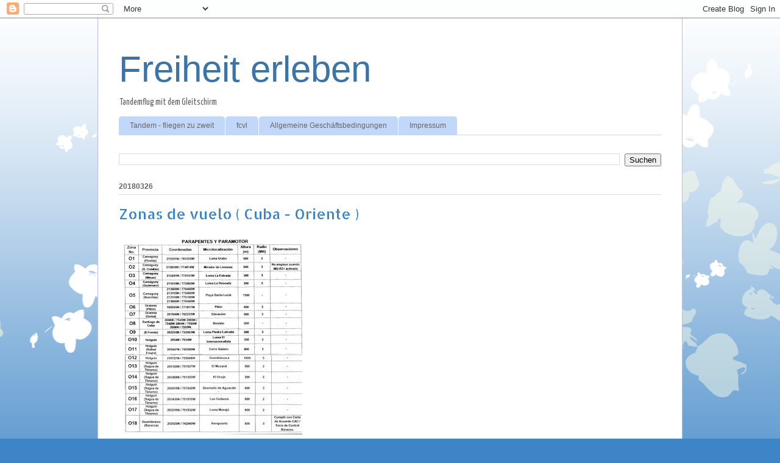

--- FILE ---
content_type: text/html; charset=UTF-8
request_url: https://fcvl.blogspot.com/2018/
body_size: 29001
content:
<!DOCTYPE html>
<html class='v2' dir='ltr' lang='de'>
<head>
<link href='https://www.blogger.com/static/v1/widgets/335934321-css_bundle_v2.css' rel='stylesheet' type='text/css'/>
<meta content='width=1100' name='viewport'/>
<meta content='text/html; charset=UTF-8' http-equiv='Content-Type'/>
<meta content='blogger' name='generator'/>
<link href='https://fcvl.blogspot.com/favicon.ico' rel='icon' type='image/x-icon'/>
<link href='http://fcvl.blogspot.com/2018/' rel='canonical'/>
<link rel="alternate" type="application/atom+xml" title="Freiheit erleben - Atom" href="https://fcvl.blogspot.com/feeds/posts/default" />
<link rel="alternate" type="application/rss+xml" title="Freiheit erleben - RSS" href="https://fcvl.blogspot.com/feeds/posts/default?alt=rss" />
<link rel="service.post" type="application/atom+xml" title="Freiheit erleben - Atom" href="https://www.blogger.com/feeds/6068206044576634846/posts/default" />
<!--Can't find substitution for tag [blog.ieCssRetrofitLinks]-->
<meta content='http://fcvl.blogspot.com/2018/' property='og:url'/>
<meta content='Freiheit erleben' property='og:title'/>
<meta content='Tandemflug mit dem Gleitschirm' property='og:description'/>
<title>Freiheit erleben: 2018</title>
<style type='text/css'>@font-face{font-family:'Allerta Stencil';font-style:normal;font-weight:400;font-display:swap;src:url(//fonts.gstatic.com/s/allertastencil/v24/HTx0L209KT-LmIE9N7OR6eiycOe1_Db29XP-vA.woff2)format('woff2');unicode-range:U+0000-00FF,U+0131,U+0152-0153,U+02BB-02BC,U+02C6,U+02DA,U+02DC,U+0304,U+0308,U+0329,U+2000-206F,U+20AC,U+2122,U+2191,U+2193,U+2212,U+2215,U+FEFF,U+FFFD;}@font-face{font-family:'Yanone Kaffeesatz';font-style:normal;font-weight:400;font-display:swap;src:url(//fonts.gstatic.com/s/yanonekaffeesatz/v32/3y9I6aknfjLm_3lMKjiMgmUUYBs04aUXNxt9gW2LIfto9tWZemGKKHD0VTtItvI.woff2)format('woff2');unicode-range:U+0460-052F,U+1C80-1C8A,U+20B4,U+2DE0-2DFF,U+A640-A69F,U+FE2E-FE2F;}@font-face{font-family:'Yanone Kaffeesatz';font-style:normal;font-weight:400;font-display:swap;src:url(//fonts.gstatic.com/s/yanonekaffeesatz/v32/3y9I6aknfjLm_3lMKjiMgmUUYBs04aUXNxt9gW2LIfto9tWZc2GKKHD0VTtItvI.woff2)format('woff2');unicode-range:U+0301,U+0400-045F,U+0490-0491,U+04B0-04B1,U+2116;}@font-face{font-family:'Yanone Kaffeesatz';font-style:normal;font-weight:400;font-display:swap;src:url(//fonts.gstatic.com/s/yanonekaffeesatz/v32/3y9I6aknfjLm_3lMKjiMgmUUYBs04aUXNxt9gW2LIfto9tWZC2GKKHD0VTtItvI.woff2)format('woff2');unicode-range:U+0302-0303,U+0305,U+0307-0308,U+0310,U+0312,U+0315,U+031A,U+0326-0327,U+032C,U+032F-0330,U+0332-0333,U+0338,U+033A,U+0346,U+034D,U+0391-03A1,U+03A3-03A9,U+03B1-03C9,U+03D1,U+03D5-03D6,U+03F0-03F1,U+03F4-03F5,U+2016-2017,U+2034-2038,U+203C,U+2040,U+2043,U+2047,U+2050,U+2057,U+205F,U+2070-2071,U+2074-208E,U+2090-209C,U+20D0-20DC,U+20E1,U+20E5-20EF,U+2100-2112,U+2114-2115,U+2117-2121,U+2123-214F,U+2190,U+2192,U+2194-21AE,U+21B0-21E5,U+21F1-21F2,U+21F4-2211,U+2213-2214,U+2216-22FF,U+2308-230B,U+2310,U+2319,U+231C-2321,U+2336-237A,U+237C,U+2395,U+239B-23B7,U+23D0,U+23DC-23E1,U+2474-2475,U+25AF,U+25B3,U+25B7,U+25BD,U+25C1,U+25CA,U+25CC,U+25FB,U+266D-266F,U+27C0-27FF,U+2900-2AFF,U+2B0E-2B11,U+2B30-2B4C,U+2BFE,U+3030,U+FF5B,U+FF5D,U+1D400-1D7FF,U+1EE00-1EEFF;}@font-face{font-family:'Yanone Kaffeesatz';font-style:normal;font-weight:400;font-display:swap;src:url(//fonts.gstatic.com/s/yanonekaffeesatz/v32/3y9I6aknfjLm_3lMKjiMgmUUYBs04aUXNxt9gW2LIfto9tWZGWGKKHD0VTtItvI.woff2)format('woff2');unicode-range:U+0001-000C,U+000E-001F,U+007F-009F,U+20DD-20E0,U+20E2-20E4,U+2150-218F,U+2190,U+2192,U+2194-2199,U+21AF,U+21E6-21F0,U+21F3,U+2218-2219,U+2299,U+22C4-22C6,U+2300-243F,U+2440-244A,U+2460-24FF,U+25A0-27BF,U+2800-28FF,U+2921-2922,U+2981,U+29BF,U+29EB,U+2B00-2BFF,U+4DC0-4DFF,U+FFF9-FFFB,U+10140-1018E,U+10190-1019C,U+101A0,U+101D0-101FD,U+102E0-102FB,U+10E60-10E7E,U+1D2C0-1D2D3,U+1D2E0-1D37F,U+1F000-1F0FF,U+1F100-1F1AD,U+1F1E6-1F1FF,U+1F30D-1F30F,U+1F315,U+1F31C,U+1F31E,U+1F320-1F32C,U+1F336,U+1F378,U+1F37D,U+1F382,U+1F393-1F39F,U+1F3A7-1F3A8,U+1F3AC-1F3AF,U+1F3C2,U+1F3C4-1F3C6,U+1F3CA-1F3CE,U+1F3D4-1F3E0,U+1F3ED,U+1F3F1-1F3F3,U+1F3F5-1F3F7,U+1F408,U+1F415,U+1F41F,U+1F426,U+1F43F,U+1F441-1F442,U+1F444,U+1F446-1F449,U+1F44C-1F44E,U+1F453,U+1F46A,U+1F47D,U+1F4A3,U+1F4B0,U+1F4B3,U+1F4B9,U+1F4BB,U+1F4BF,U+1F4C8-1F4CB,U+1F4D6,U+1F4DA,U+1F4DF,U+1F4E3-1F4E6,U+1F4EA-1F4ED,U+1F4F7,U+1F4F9-1F4FB,U+1F4FD-1F4FE,U+1F503,U+1F507-1F50B,U+1F50D,U+1F512-1F513,U+1F53E-1F54A,U+1F54F-1F5FA,U+1F610,U+1F650-1F67F,U+1F687,U+1F68D,U+1F691,U+1F694,U+1F698,U+1F6AD,U+1F6B2,U+1F6B9-1F6BA,U+1F6BC,U+1F6C6-1F6CF,U+1F6D3-1F6D7,U+1F6E0-1F6EA,U+1F6F0-1F6F3,U+1F6F7-1F6FC,U+1F700-1F7FF,U+1F800-1F80B,U+1F810-1F847,U+1F850-1F859,U+1F860-1F887,U+1F890-1F8AD,U+1F8B0-1F8BB,U+1F8C0-1F8C1,U+1F900-1F90B,U+1F93B,U+1F946,U+1F984,U+1F996,U+1F9E9,U+1FA00-1FA6F,U+1FA70-1FA7C,U+1FA80-1FA89,U+1FA8F-1FAC6,U+1FACE-1FADC,U+1FADF-1FAE9,U+1FAF0-1FAF8,U+1FB00-1FBFF;}@font-face{font-family:'Yanone Kaffeesatz';font-style:normal;font-weight:400;font-display:swap;src:url(//fonts.gstatic.com/s/yanonekaffeesatz/v32/3y9I6aknfjLm_3lMKjiMgmUUYBs04aUXNxt9gW2LIfto9tWZeGGKKHD0VTtItvI.woff2)format('woff2');unicode-range:U+0102-0103,U+0110-0111,U+0128-0129,U+0168-0169,U+01A0-01A1,U+01AF-01B0,U+0300-0301,U+0303-0304,U+0308-0309,U+0323,U+0329,U+1EA0-1EF9,U+20AB;}@font-face{font-family:'Yanone Kaffeesatz';font-style:normal;font-weight:400;font-display:swap;src:url(//fonts.gstatic.com/s/yanonekaffeesatz/v32/3y9I6aknfjLm_3lMKjiMgmUUYBs04aUXNxt9gW2LIfto9tWZeWGKKHD0VTtItvI.woff2)format('woff2');unicode-range:U+0100-02BA,U+02BD-02C5,U+02C7-02CC,U+02CE-02D7,U+02DD-02FF,U+0304,U+0308,U+0329,U+1D00-1DBF,U+1E00-1E9F,U+1EF2-1EFF,U+2020,U+20A0-20AB,U+20AD-20C0,U+2113,U+2C60-2C7F,U+A720-A7FF;}@font-face{font-family:'Yanone Kaffeesatz';font-style:normal;font-weight:400;font-display:swap;src:url(//fonts.gstatic.com/s/yanonekaffeesatz/v32/3y9I6aknfjLm_3lMKjiMgmUUYBs04aUXNxt9gW2LIfto9tWZd2GKKHD0VTtI.woff2)format('woff2');unicode-range:U+0000-00FF,U+0131,U+0152-0153,U+02BB-02BC,U+02C6,U+02DA,U+02DC,U+0304,U+0308,U+0329,U+2000-206F,U+20AC,U+2122,U+2191,U+2193,U+2212,U+2215,U+FEFF,U+FFFD;}</style>
<style id='page-skin-1' type='text/css'><!--
/*
-----------------------------------------------
Blogger Template Style
Name:     Ethereal
Designer: Jason Morrow
URL:      jasonmorrow.etsy.com
----------------------------------------------- */
/* Content
----------------------------------------------- */
body {
font: normal normal 13px Yanone Kaffeesatz;
color: #666666;
background: #3d85c6 none repeat-x scroll top left;
}
html body .content-outer {
min-width: 0;
max-width: 100%;
width: 100%;
}
a:link {
text-decoration: none;
color: #3d74a5;
}
a:visited {
text-decoration: none;
color: #4d469c;
}
a:hover {
text-decoration: underline;
color: #3d74a5;
}
.main-inner {
padding-top: 15px;
}
.body-fauxcolumn-outer {
background: transparent url(//themes.googleusercontent.com/image?id=0BwVBOzw_-hbMMDZjM2Q4YjctMTY2OC00ZGU2LWJjZDYtODVjOGRiOThlMGQ3) repeat-x scroll top center;
}
.content-fauxcolumns .fauxcolumn-inner {
background: #ffffff url(https://resources.blogblog.com/blogblog/data/1kt/ethereal/white-fade.png) repeat-x scroll top left;
border-left: 1px solid #bbbbff;
border-right: 1px solid #bbbbff;
}
/* Flexible Background
----------------------------------------------- */
.content-fauxcolumn-outer .fauxborder-left {
width: 100%;
padding-left: 0;
margin-left: -0;
background-color: transparent;
background-image: none;
background-repeat: no-repeat;
background-position: left top;
}
.content-fauxcolumn-outer .fauxborder-right {
margin-right: -0;
width: 0;
background-color: transparent;
background-image: none;
background-repeat: no-repeat;
background-position: right top;
}
/* Columns
----------------------------------------------- */
.content-inner {
padding: 0;
}
/* Header
----------------------------------------------- */
.header-inner {
padding: 27px 0 3px;
}
.header-inner .section {
margin: 0 35px;
}
.Header h1 {
font: normal normal 60px Impact, sans-serif;
color: #3d74a5;
}
.Header h1 a {
color: #3d74a5;
}
.Header .description {
font-size: 115%;
color: #666666;
}
.header-inner .Header .titlewrapper,
.header-inner .Header .descriptionwrapper {
padding-left: 0;
padding-right: 0;
margin-bottom: 0;
}
/* Tabs
----------------------------------------------- */
.tabs-outer {
position: relative;
background: transparent;
}
.tabs-cap-top, .tabs-cap-bottom {
position: absolute;
width: 100%;
}
.tabs-cap-bottom {
bottom: 0;
}
.tabs-inner {
padding: 0;
}
.tabs-inner .section {
margin: 0 35px;
}
*+html body .tabs-inner .widget li {
padding: 1px;
}
.PageList {
border-bottom: 1px solid #c2d8fa;
}
.tabs-inner .widget li.selected a,
.tabs-inner .widget li a:hover {
position: relative;
-moz-border-radius-topleft: 5px;
-moz-border-radius-topright: 5px;
-webkit-border-top-left-radius: 5px;
-webkit-border-top-right-radius: 5px;
-goog-ms-border-top-left-radius: 5px;
-goog-ms-border-top-right-radius: 5px;
border-top-left-radius: 5px;
border-top-right-radius: 5px;
background: #4eabff none ;
color: #ffffff;
}
.tabs-inner .widget li a {
display: inline-block;
margin: 0;
margin-right: 1px;
padding: .65em 1.5em;
font: normal normal 12px Arial, Tahoma, Helvetica, FreeSans, sans-serif;
color: #666666;
background-color: #c2d8fa;
-moz-border-radius-topleft: 5px;
-moz-border-radius-topright: 5px;
-webkit-border-top-left-radius: 5px;
-webkit-border-top-right-radius: 5px;
-goog-ms-border-top-left-radius: 5px;
-goog-ms-border-top-right-radius: 5px;
border-top-left-radius: 5px;
border-top-right-radius: 5px;
}
/* Headings
----------------------------------------------- */
h2 {
font: normal bold 12px Verdana, Geneva, sans-serif;
color: #666666;
}
/* Widgets
----------------------------------------------- */
.main-inner .column-left-inner {
padding: 0 0 0 20px;
}
.main-inner .column-left-inner .section {
margin-right: 0;
}
.main-inner .column-right-inner {
padding: 0 20px 0 0;
}
.main-inner .column-right-inner .section {
margin-left: 0;
}
.main-inner .section {
padding: 0;
}
.main-inner .widget {
padding: 0 0 15px;
margin: 20px 0;
border-bottom: 1px solid #dbdbdb;
}
.main-inner .widget h2 {
margin: 0;
padding: .6em 0 .5em;
}
.footer-inner .widget h2 {
padding: 0 0 .4em;
}
.main-inner .widget h2 + div, .footer-inner .widget h2 + div {
padding-top: 15px;
}
.main-inner .widget .widget-content {
margin: 0;
padding: 15px 0 0;
}
.main-inner .widget ul, .main-inner .widget #ArchiveList ul.flat {
margin: -15px -15px -15px;
padding: 0;
list-style: none;
}
.main-inner .sidebar .widget h2 {
border-bottom: 1px solid #dbdbdb;
}
.main-inner .widget #ArchiveList {
margin: -15px 0 0;
}
.main-inner .widget ul li, .main-inner .widget #ArchiveList ul.flat li {
padding: .5em 15px;
text-indent: 0;
}
.main-inner .widget #ArchiveList ul li {
padding-top: .25em;
padding-bottom: .25em;
}
.main-inner .widget ul li:first-child, .main-inner .widget #ArchiveList ul.flat li:first-child {
border-top: none;
}
.main-inner .widget ul li:last-child, .main-inner .widget #ArchiveList ul.flat li:last-child {
border-bottom: none;
}
.main-inner .widget .post-body ul {
padding: 0 2.5em;
margin: .5em 0;
list-style: disc;
}
.main-inner .widget .post-body ul li {
padding: 0.25em 0;
margin-bottom: .25em;
color: #666666;
border: none;
}
.footer-inner .widget ul {
padding: 0;
list-style: none;
}
.widget .zippy {
color: #666666;
}
/* Posts
----------------------------------------------- */
.main.section {
margin: 0 20px;
}
body .main-inner .Blog {
padding: 0;
background-color: transparent;
border: none;
}
.main-inner .widget h2.date-header {
border-bottom: 1px solid #dbdbdb;
}
.date-outer {
position: relative;
margin: 15px 0 20px;
}
.date-outer:first-child {
margin-top: 0;
}
.date-posts {
clear: both;
}
.post-outer, .inline-ad {
border-bottom: 1px solid #dbdbdb;
padding: 30px 0;
}
.post-outer {
padding-bottom: 10px;
}
.post-outer:first-child {
padding-top: 0;
border-top: none;
}
.post-outer:last-child, .inline-ad:last-child {
border-bottom: none;
}
.post-body img {
padding: 8px;
}
h3.post-title, h4 {
font: normal normal 24px Allerta Stencil;
color: #3d85c6;
}
h3.post-title a {
font: normal normal 24px Allerta Stencil;
color: #3d85c6;
text-decoration: none;
}
h3.post-title a:hover {
color: #3d74a5;
text-decoration: underline;
}
.post-header {
margin: 0 0 1.5em;
}
.post-body {
line-height: 1.4;
}
.post-footer {
margin: 1.5em 0 0;
}
#blog-pager {
padding: 15px;
}
.blog-feeds, .post-feeds {
margin: 1em 0;
text-align: center;
}
.post-outer .comments {
margin-top: 2em;
}
/* Comments
----------------------------------------------- */
.comments .comments-content .icon.blog-author {
background-repeat: no-repeat;
background-image: url([data-uri]);
}
.comments .comments-content .loadmore a {
background: #ffffff url(https://resources.blogblog.com/blogblog/data/1kt/ethereal/white-fade.png) repeat-x scroll top left;
}
.comments .comments-content .loadmore a {
border-top: 1px solid #dbdbdb;
border-bottom: 1px solid #dbdbdb;
}
.comments .comment-thread.inline-thread {
background: #ffffff url(https://resources.blogblog.com/blogblog/data/1kt/ethereal/white-fade.png) repeat-x scroll top left;
}
.comments .continue {
border-top: 2px solid #dbdbdb;
}
/* Footer
----------------------------------------------- */
.footer-inner {
padding: 30px 0;
overflow: hidden;
}
/* Mobile
----------------------------------------------- */
body.mobile  {
background-size: auto
}
.mobile .body-fauxcolumn-outer {
background: ;
}
.mobile .content-fauxcolumns .fauxcolumn-inner {
opacity: 0.75;
}
.mobile .content-fauxcolumn-outer .fauxborder-right {
margin-right: 0;
}
.mobile-link-button {
background-color: #4eabff;
}
.mobile-link-button a:link, .mobile-link-button a:visited {
color: #ffffff;
}
.mobile-index-contents {
color: #444444;
}
.mobile .body-fauxcolumn-outer {
background-size: 100% auto;
}
.mobile .mobile-date-outer {
border-bottom: transparent;
}
.mobile .PageList {
border-bottom: none;
}
.mobile .tabs-inner .section {
margin: 0;
}
.mobile .tabs-inner .PageList .widget-content {
background: #4eabff none;
color: #ffffff;
}
.mobile .tabs-inner .PageList .widget-content .pagelist-arrow {
border-left: 1px solid #ffffff;
}
.mobile .footer-inner {
overflow: visible;
}
body.mobile .AdSense {
margin: 0 -10px;
}

--></style>
<style id='template-skin-1' type='text/css'><!--
body {
min-width: 960px;
}
.content-outer, .content-fauxcolumn-outer, .region-inner {
min-width: 960px;
max-width: 960px;
_width: 960px;
}
.main-inner .columns {
padding-left: 0px;
padding-right: 0px;
}
.main-inner .fauxcolumn-center-outer {
left: 0px;
right: 0px;
/* IE6 does not respect left and right together */
_width: expression(this.parentNode.offsetWidth -
parseInt("0px") -
parseInt("0px") + 'px');
}
.main-inner .fauxcolumn-left-outer {
width: 0px;
}
.main-inner .fauxcolumn-right-outer {
width: 0px;
}
.main-inner .column-left-outer {
width: 0px;
right: 100%;
margin-left: -0px;
}
.main-inner .column-right-outer {
width: 0px;
margin-right: -0px;
}
#layout {
min-width: 0;
}
#layout .content-outer {
min-width: 0;
width: 800px;
}
#layout .region-inner {
min-width: 0;
width: auto;
}
body#layout div.add_widget {
padding: 8px;
}
body#layout div.add_widget a {
margin-left: 32px;
}
--></style>
<link href='https://www.blogger.com/dyn-css/authorization.css?targetBlogID=6068206044576634846&amp;zx=fd6421c0-f583-4148-8f1d-d70dbaa78c1f' media='none' onload='if(media!=&#39;all&#39;)media=&#39;all&#39;' rel='stylesheet'/><noscript><link href='https://www.blogger.com/dyn-css/authorization.css?targetBlogID=6068206044576634846&amp;zx=fd6421c0-f583-4148-8f1d-d70dbaa78c1f' rel='stylesheet'/></noscript>
<meta name='google-adsense-platform-account' content='ca-host-pub-1556223355139109'/>
<meta name='google-adsense-platform-domain' content='blogspot.com'/>

</head>
<body class='loading variant-blossoms1Blue'>
<div class='navbar section' id='navbar' name='Navbar'><div class='widget Navbar' data-version='1' id='Navbar1'><script type="text/javascript">
    function setAttributeOnload(object, attribute, val) {
      if(window.addEventListener) {
        window.addEventListener('load',
          function(){ object[attribute] = val; }, false);
      } else {
        window.attachEvent('onload', function(){ object[attribute] = val; });
      }
    }
  </script>
<div id="navbar-iframe-container"></div>
<script type="text/javascript" src="https://apis.google.com/js/platform.js"></script>
<script type="text/javascript">
      gapi.load("gapi.iframes:gapi.iframes.style.bubble", function() {
        if (gapi.iframes && gapi.iframes.getContext) {
          gapi.iframes.getContext().openChild({
              url: 'https://www.blogger.com/navbar/6068206044576634846?origin\x3dhttps://fcvl.blogspot.com',
              where: document.getElementById("navbar-iframe-container"),
              id: "navbar-iframe"
          });
        }
      });
    </script><script type="text/javascript">
(function() {
var script = document.createElement('script');
script.type = 'text/javascript';
script.src = '//pagead2.googlesyndication.com/pagead/js/google_top_exp.js';
var head = document.getElementsByTagName('head')[0];
if (head) {
head.appendChild(script);
}})();
</script>
</div></div>
<div class='body-fauxcolumns'>
<div class='fauxcolumn-outer body-fauxcolumn-outer'>
<div class='cap-top'>
<div class='cap-left'></div>
<div class='cap-right'></div>
</div>
<div class='fauxborder-left'>
<div class='fauxborder-right'></div>
<div class='fauxcolumn-inner'>
</div>
</div>
<div class='cap-bottom'>
<div class='cap-left'></div>
<div class='cap-right'></div>
</div>
</div>
</div>
<div class='content'>
<div class='content-fauxcolumns'>
<div class='fauxcolumn-outer content-fauxcolumn-outer'>
<div class='cap-top'>
<div class='cap-left'></div>
<div class='cap-right'></div>
</div>
<div class='fauxborder-left'>
<div class='fauxborder-right'></div>
<div class='fauxcolumn-inner'>
</div>
</div>
<div class='cap-bottom'>
<div class='cap-left'></div>
<div class='cap-right'></div>
</div>
</div>
</div>
<div class='content-outer'>
<div class='content-cap-top cap-top'>
<div class='cap-left'></div>
<div class='cap-right'></div>
</div>
<div class='fauxborder-left content-fauxborder-left'>
<div class='fauxborder-right content-fauxborder-right'></div>
<div class='content-inner'>
<header>
<div class='header-outer'>
<div class='header-cap-top cap-top'>
<div class='cap-left'></div>
<div class='cap-right'></div>
</div>
<div class='fauxborder-left header-fauxborder-left'>
<div class='fauxborder-right header-fauxborder-right'></div>
<div class='region-inner header-inner'>
<div class='header section' id='header' name='Header'><div class='widget Header' data-version='1' id='Header1'>
<div id='header-inner'>
<div class='titlewrapper'>
<h1 class='title'>
<a href='https://fcvl.blogspot.com/'>
Freiheit erleben
</a>
</h1>
</div>
<div class='descriptionwrapper'>
<p class='description'><span>Tandemflug mit dem Gleitschirm</span></p>
</div>
</div>
</div></div>
</div>
</div>
<div class='header-cap-bottom cap-bottom'>
<div class='cap-left'></div>
<div class='cap-right'></div>
</div>
</div>
</header>
<div class='tabs-outer'>
<div class='tabs-cap-top cap-top'>
<div class='cap-left'></div>
<div class='cap-right'></div>
</div>
<div class='fauxborder-left tabs-fauxborder-left'>
<div class='fauxborder-right tabs-fauxborder-right'></div>
<div class='region-inner tabs-inner'>
<div class='tabs section' id='crosscol' name='Spaltenübergreifend'><div class='widget PageList' data-version='1' id='PageList1'>
<h2>Páginas</h2>
<div class='widget-content'>
<ul>
<li>
<a href='https://fcvl.blogspot.com/p/tandem-fliegen-zu-zweit.html'>Tandem - fliegen zu zweit</a>
</li>
<li>
<a href='https://fcvl.blogspot.com/'>fcvl</a>
</li>
<li>
<a href='https://fcvl.blogspot.com/p/allgemeine-geschaftsbedingungen.html'>Allgemeine Geschäftsbedingungen</a>
</li>
<li>
<a href='https://fcvl.blogspot.com/p/impressum.html'>Impressum</a>
</li>
</ul>
<div class='clear'></div>
</div>
</div></div>
<div class='tabs section' id='crosscol-overflow' name='Cross-Column 2'><div class='widget BlogSearch' data-version='1' id='BlogSearch1'>
<h2 class='title'>Dieses Blog durchsuchen</h2>
<div class='widget-content'>
<div id='BlogSearch1_form'>
<form action='https://fcvl.blogspot.com/search' class='gsc-search-box' target='_top'>
<table cellpadding='0' cellspacing='0' class='gsc-search-box'>
<tbody>
<tr>
<td class='gsc-input'>
<input autocomplete='off' class='gsc-input' name='q' size='10' title='search' type='text' value=''/>
</td>
<td class='gsc-search-button'>
<input class='gsc-search-button' title='search' type='submit' value='Suchen'/>
</td>
</tr>
</tbody>
</table>
</form>
</div>
</div>
<div class='clear'></div>
</div></div>
</div>
</div>
<div class='tabs-cap-bottom cap-bottom'>
<div class='cap-left'></div>
<div class='cap-right'></div>
</div>
</div>
<div class='main-outer'>
<div class='main-cap-top cap-top'>
<div class='cap-left'></div>
<div class='cap-right'></div>
</div>
<div class='fauxborder-left main-fauxborder-left'>
<div class='fauxborder-right main-fauxborder-right'></div>
<div class='region-inner main-inner'>
<div class='columns fauxcolumns'>
<div class='fauxcolumn-outer fauxcolumn-center-outer'>
<div class='cap-top'>
<div class='cap-left'></div>
<div class='cap-right'></div>
</div>
<div class='fauxborder-left'>
<div class='fauxborder-right'></div>
<div class='fauxcolumn-inner'>
</div>
</div>
<div class='cap-bottom'>
<div class='cap-left'></div>
<div class='cap-right'></div>
</div>
</div>
<div class='fauxcolumn-outer fauxcolumn-left-outer'>
<div class='cap-top'>
<div class='cap-left'></div>
<div class='cap-right'></div>
</div>
<div class='fauxborder-left'>
<div class='fauxborder-right'></div>
<div class='fauxcolumn-inner'>
</div>
</div>
<div class='cap-bottom'>
<div class='cap-left'></div>
<div class='cap-right'></div>
</div>
</div>
<div class='fauxcolumn-outer fauxcolumn-right-outer'>
<div class='cap-top'>
<div class='cap-left'></div>
<div class='cap-right'></div>
</div>
<div class='fauxborder-left'>
<div class='fauxborder-right'></div>
<div class='fauxcolumn-inner'>
</div>
</div>
<div class='cap-bottom'>
<div class='cap-left'></div>
<div class='cap-right'></div>
</div>
</div>
<!-- corrects IE6 width calculation -->
<div class='columns-inner'>
<div class='column-center-outer'>
<div class='column-center-inner'>
<div class='main section' id='main' name='Hauptbereich'><div class='widget Blog' data-version='1' id='Blog1'>
<div class='blog-posts hfeed'>

          <div class="date-outer">
        
<h2 class='date-header'><span>20180326</span></h2>

          <div class="date-posts">
        
<div class='post-outer'>
<div class='post hentry uncustomized-post-template' itemprop='blogPost' itemscope='itemscope' itemtype='http://schema.org/BlogPosting'>
<meta content='https://blogger.googleusercontent.com/img/b/R29vZ2xl/AVvXsEghkmlkqY1njFiFvzV-P8kjypPB8SOz9-fkvoFpZ8Z1d_WqCdtbLK88xB0AHy7hx2x0dOTI7Og8kGY2wR3cnhlVEgfteOpRz813Xw-vKi4G3SI7W6m0P4MIeTDOQ2d1EGsx4Mt-hPp9YTCz/s320/Zonas_Oriental_Parapente-778891.jpg' itemprop='image_url'/>
<meta content='6068206044576634846' itemprop='blogId'/>
<meta content='7453513238573020907' itemprop='postId'/>
<a name='7453513238573020907'></a>
<h3 class='post-title entry-title' itemprop='name'>
<a href='https://fcvl.blogspot.com/2018/03/zonas-de-vuelo-cuba-oriente.html'>Zonas de vuelo ( Cuba - Oriente )</a>
</h3>
<div class='post-header'>
<div class='post-header-line-1'></div>
</div>
<div class='post-body entry-content' id='post-body-7453513238573020907' itemprop='description articleBody'>
<div dir="ltr"><a href="https://blogger.googleusercontent.com/img/b/R29vZ2xl/AVvXsEghkmlkqY1njFiFvzV-P8kjypPB8SOz9-fkvoFpZ8Z1d_WqCdtbLK88xB0AHy7hx2x0dOTI7Og8kGY2wR3cnhlVEgfteOpRz813Xw-vKi4G3SI7W6m0P4MIeTDOQ2d1EGsx4Mt-hPp9YTCz/s1600/Zonas_Oriental_Parapente-778891.jpg"><img alt="" border="0" id="BLOGGER_PHOTO_ID_6537376076776703058" src="https://blogger.googleusercontent.com/img/b/R29vZ2xl/AVvXsEghkmlkqY1njFiFvzV-P8kjypPB8SOz9-fkvoFpZ8Z1d_WqCdtbLK88xB0AHy7hx2x0dOTI7Og8kGY2wR3cnhlVEgfteOpRz813Xw-vKi4G3SI7W6m0P4MIeTDOQ2d1EGsx4Mt-hPp9YTCz/s320/Zonas_Oriental_Parapente-778891.jpg" /></a><br>&#8203;<br></div>  
<div style='clear: both;'></div>
</div>
<div class='post-footer'>
<div class='post-footer-line post-footer-line-1'>
<span class='post-author vcard'>
Eingestellt von
<span class='fn' itemprop='author' itemscope='itemscope' itemtype='http://schema.org/Person'>
<meta content='https://www.blogger.com/profile/02224342154642472468' itemprop='url'/>
<a class='g-profile' href='https://www.blogger.com/profile/02224342154642472468' rel='author' title='author profile'>
<span itemprop='name'>Chris</span>
</a>
</span>
</span>
<span class='post-timestamp'>
um
<meta content='http://fcvl.blogspot.com/2018/03/zonas-de-vuelo-cuba-oriente.html' itemprop='url'/>
<a class='timestamp-link' href='https://fcvl.blogspot.com/2018/03/zonas-de-vuelo-cuba-oriente.html' rel='bookmark' title='permanent link'><abbr class='published' itemprop='datePublished' title='2018-03-26T17:57:00-04:00'>26.3.18</abbr></a>
</span>
<span class='post-comment-link'>
<a class='comment-link' href='https://fcvl.blogspot.com/2018/03/zonas-de-vuelo-cuba-oriente.html#comment-form' onclick=''>
Keine Kommentare:
  </a>
</span>
<span class='post-icons'>
<span class='item-action'>
<a href='https://www.blogger.com/email-post/6068206044576634846/7453513238573020907' title='Post per E-Mail senden'>
<img alt='' class='icon-action' height='13' src='https://resources.blogblog.com/img/icon18_email.gif' width='18'/>
</a>
</span>
<span class='item-control blog-admin pid-241215783'>
<a href='https://www.blogger.com/post-edit.g?blogID=6068206044576634846&postID=7453513238573020907&from=pencil' title='Post bearbeiten'>
<img alt='' class='icon-action' height='18' src='https://resources.blogblog.com/img/icon18_edit_allbkg.gif' width='18'/>
</a>
</span>
</span>
<div class='post-share-buttons goog-inline-block'>
<a class='goog-inline-block share-button sb-email' href='https://www.blogger.com/share-post.g?blogID=6068206044576634846&postID=7453513238573020907&target=email' target='_blank' title='Diesen Post per E-Mail versenden'><span class='share-button-link-text'>Diesen Post per E-Mail versenden</span></a><a class='goog-inline-block share-button sb-blog' href='https://www.blogger.com/share-post.g?blogID=6068206044576634846&postID=7453513238573020907&target=blog' onclick='window.open(this.href, "_blank", "height=270,width=475"); return false;' target='_blank' title='BlogThis!'><span class='share-button-link-text'>BlogThis!</span></a><a class='goog-inline-block share-button sb-twitter' href='https://www.blogger.com/share-post.g?blogID=6068206044576634846&postID=7453513238573020907&target=twitter' target='_blank' title='Auf X teilen'><span class='share-button-link-text'>Auf X teilen</span></a><a class='goog-inline-block share-button sb-facebook' href='https://www.blogger.com/share-post.g?blogID=6068206044576634846&postID=7453513238573020907&target=facebook' onclick='window.open(this.href, "_blank", "height=430,width=640"); return false;' target='_blank' title='In Facebook freigeben'><span class='share-button-link-text'>In Facebook freigeben</span></a><a class='goog-inline-block share-button sb-pinterest' href='https://www.blogger.com/share-post.g?blogID=6068206044576634846&postID=7453513238573020907&target=pinterest' target='_blank' title='Auf Pinterest teilen'><span class='share-button-link-text'>Auf Pinterest teilen</span></a>
</div>
</div>
<div class='post-footer-line post-footer-line-2'>
<span class='post-labels'>
</span>
</div>
<div class='post-footer-line post-footer-line-3'>
<span class='post-location'>
</span>
</div>
</div>
</div>
</div>

          </div></div>
        

          <div class="date-outer">
        
<h2 class='date-header'><span>20180321</span></h2>

          <div class="date-posts">
        
<div class='post-outer'>
<div class='post hentry uncustomized-post-template' itemprop='blogPost' itemscope='itemscope' itemtype='http://schema.org/BlogPosting'>
<meta content='https://blogger.googleusercontent.com/img/b/R29vZ2xl/AVvXsEhIhGCROLtxalN_AsMlBkqQEm7v78QcmCOUVCEwQvI1iYK9nf3gssGAhkU38qoCRRt0z4TIt_x4gQaW8iDgG9cQ_9qXojWdliA2f7b3IN1qmv_83fxNU1D-UtURnv-3DRSStO5jfvIq6TlP/s640/0001.jpg' itemprop='image_url'/>
<meta content='6068206044576634846' itemprop='blogId'/>
<meta content='6022660747587305672' itemprop='postId'/>
<a name='6022660747587305672'></a>
<h3 class='post-title entry-title' itemprop='name'>
<a href='https://fcvl.blogspot.com/2018/03/the-first-cuban-pg-magazine-is-finally_21.html'>The first cuban pg magazine is finally available here - Primera edicion de la revista cubana de parapente</a>
</h3>
<div class='post-header'>
<div class='post-header-line-1'></div>
</div>
<div class='post-body entry-content' id='post-body-6022660747587305672' itemprop='description articleBody'>
<span style="font-family: &quot;trebuchet ms&quot; , sans-serif; font-size: large;"><b>Ya terminamos el primer número de la Revista Cubana de Vuelo Libre. Se llama &#8220;La Papuja&#8221;</b></span><br />
<span style="font-family: &quot;trebuchet ms&quot; , sans-serif; font-size: large;"><b><br /></b></span>
<span style="font-family: &quot;trebuchet ms&quot; , sans-serif; font-size: large;"><b>Hoy mismo comenzaremos a distribuirla.</b></span><br />
<span style="font-family: &quot;trebuchet ms&quot; , sans-serif; font-size: large;"><b><br /></b></span>
<span style="font-family: &quot;trebuchet ms&quot; , sans-serif; font-size: large;"><b>Forma parte de la Imagen de vuelo libre en Cuba.</b></span><br />
<span style="font-family: &quot;trebuchet ms&quot; , sans-serif; font-size: large;"><b><br /></b></span>
<a href="https://www.blogger.com/blogger.g?blogID=6068206044576634846" imageanchor="1" style="clear: left; float: left; margin-bottom: 1em; margin-right: 1em;"></a><a href="https://www.blogger.com/blogger.g?blogID=6068206044576634846" imageanchor="1" style="clear: left; float: left; margin-bottom: 1em; margin-right: 1em;"></a><span style="font-family: &quot;trebuchet ms&quot; , sans-serif; font-size: large;"><b>Esperamos que nos ayuden a divulgarla.</b></span><br />
<span style="font-family: &quot;trebuchet ms&quot; , sans-serif; font-size: large;"><b><br /></b></span>
<span style="font-family: &quot;trebuchet ms&quot; , sans-serif; font-size: large;"><b>Roberto Urribarres, Sergio Rodríguez, David Calás, Sandra Urribarres etc.</b></span><br />
<span style="font-family: &quot;trebuchet ms&quot; , sans-serif; font-size: large;"><b><br /></b></span>
<span style="font-family: &quot;trebuchet ms&quot; , sans-serif; font-size: large;"><b>Saludos cordiales</b></span><br />
<span style="font-family: &quot;trebuchet ms&quot; , sans-serif; font-size: large;"><b><br /></b></span>
<span style="font-family: &quot;trebuchet ms&quot; , sans-serif; font-size: large;"><b>Chris Arnu</b></span><br />
<span style="font-family: &quot;trebuchet ms&quot; , sans-serif; font-size: large;"><b><br /></b></span>
<br />
<div class="separator" style="clear: both; text-align: center;">
<a href="https://blogger.googleusercontent.com/img/b/R29vZ2xl/AVvXsEhIhGCROLtxalN_AsMlBkqQEm7v78QcmCOUVCEwQvI1iYK9nf3gssGAhkU38qoCRRt0z4TIt_x4gQaW8iDgG9cQ_9qXojWdliA2f7b3IN1qmv_83fxNU1D-UtURnv-3DRSStO5jfvIq6TlP/s1600/0001.jpg" imageanchor="1" style="margin-left: 1em; margin-right: 1em;"><img border="0" data-original-height="1600" data-original-width="1036" height="640" src="https://blogger.googleusercontent.com/img/b/R29vZ2xl/AVvXsEhIhGCROLtxalN_AsMlBkqQEm7v78QcmCOUVCEwQvI1iYK9nf3gssGAhkU38qoCRRt0z4TIt_x4gQaW8iDgG9cQ_9qXojWdliA2f7b3IN1qmv_83fxNU1D-UtURnv-3DRSStO5jfvIq6TlP/s640/0001.jpg" width="414" /></a></div>
<br />
<div class="separator" style="clear: both; text-align: center;">
<a href="https://blogger.googleusercontent.com/img/b/R29vZ2xl/AVvXsEi9xVYm8VTc8TCxF2SfC-5Nzz5miwtgHsilWIG1JR9FupWmmGVgKjFY1Ylc9QM8k_e1YZlB91_NjUGdeaIC0MasV-y95Hn_rE-QEQT5n0Uqvnx0n1BpO8dU5yrUE-pmFSw8s0svAPuoT6ou/s1600/0002.jpg" imageanchor="1" style="margin-left: 1em; margin-right: 1em;"><img border="0" data-original-height="1600" data-original-width="1036" height="640" src="https://blogger.googleusercontent.com/img/b/R29vZ2xl/AVvXsEi9xVYm8VTc8TCxF2SfC-5Nzz5miwtgHsilWIG1JR9FupWmmGVgKjFY1Ylc9QM8k_e1YZlB91_NjUGdeaIC0MasV-y95Hn_rE-QEQT5n0Uqvnx0n1BpO8dU5yrUE-pmFSw8s0svAPuoT6ou/s640/0002.jpg" width="414" /></a></div>
<br />
<div class="separator" style="clear: both; text-align: center;">
<a href="https://blogger.googleusercontent.com/img/b/R29vZ2xl/AVvXsEgZ5M7zEkaczPRcIeN3SRx96VwLtl93pUAk6Z-fVj1TQLBadV4ULvpLVERAyoIkvbM_yLpFc_lRT9_AOvPM18HCsVq6KOhYN1lNSUB3dbPglfHZyQkqziKlAavIj4IVJH4f8tp2b6-ZpGnu/s1600/0003.jpg" imageanchor="1" style="margin-left: 1em; margin-right: 1em;"><img border="0" data-original-height="1600" data-original-width="1036" height="640" src="https://blogger.googleusercontent.com/img/b/R29vZ2xl/AVvXsEgZ5M7zEkaczPRcIeN3SRx96VwLtl93pUAk6Z-fVj1TQLBadV4ULvpLVERAyoIkvbM_yLpFc_lRT9_AOvPM18HCsVq6KOhYN1lNSUB3dbPglfHZyQkqziKlAavIj4IVJH4f8tp2b6-ZpGnu/s640/0003.jpg" width="414" /></a></div>
<div class="separator" style="clear: both; text-align: center;">
<br /></div>
<div class="separator" style="clear: both; text-align: center;">
<a href="https://www.blogger.com/blogger.g?blogID=6068206044576634846" imageanchor="1" style="clear: right; float: right; margin-bottom: 1em; margin-left: 1em;"></a><a href="https://www.blogger.com/blogger.g?blogID=6068206044576634846" imageanchor="1" style="clear: right; float: right; margin-bottom: 1em; margin-left: 1em;"></a><a href="https://blogger.googleusercontent.com/img/b/R29vZ2xl/AVvXsEhURVU494SzJSHOjOG_uJLtaZBcEPe4LVIeRRAtraWyaEUt_8K7bNZl8thSBuKc-w_sVf7DDbj3Onjtkl0RfZtjFZhAfnTvgP360SPJcSwPMi4K6fhLzVh8n0wDu0zo5XLN2MVSvCMqmISe/s1600/21248634_479553425754484_8047698636626960578_o.jpg" imageanchor="1" style="margin-left: 1em; margin-right: 1em;"><img border="0" data-original-height="1204" data-original-width="1600" height="481" src="https://blogger.googleusercontent.com/img/b/R29vZ2xl/AVvXsEhURVU494SzJSHOjOG_uJLtaZBcEPe4LVIeRRAtraWyaEUt_8K7bNZl8thSBuKc-w_sVf7DDbj3Onjtkl0RfZtjFZhAfnTvgP360SPJcSwPMi4K6fhLzVh8n0wDu0zo5XLN2MVSvCMqmISe/s640/21248634_479553425754484_8047698636626960578_o.jpg" width="640" /></a></div>
<br />
<div class="separator" style="clear: both; text-align: center;">
<a href="https://blogger.googleusercontent.com/img/b/R29vZ2xl/AVvXsEgP5bgGuSGKibRB9JjMcj1S41KYpFTVM8T5f1truJjq7Dt9_6soTTxXNPTh2nQcTYb52hwBcBKarmCUN3_YalL_udFo6wQLaNcaOGIDmbX6U4cCqphizQxrJIlVd6Msqo7Al59gCv8RKc-t/s1600/0004.jpg" imageanchor="1" style="margin-left: 1em; margin-right: 1em;"><img border="0" data-original-height="1600" data-original-width="1036" height="640" src="https://blogger.googleusercontent.com/img/b/R29vZ2xl/AVvXsEgP5bgGuSGKibRB9JjMcj1S41KYpFTVM8T5f1truJjq7Dt9_6soTTxXNPTh2nQcTYb52hwBcBKarmCUN3_YalL_udFo6wQLaNcaOGIDmbX6U4cCqphizQxrJIlVd6Msqo7Al59gCv8RKc-t/s640/0004.jpg" width="414" /></a></div>
<br />
<div class="separator" style="clear: both; text-align: center;">
<a href="https://blogger.googleusercontent.com/img/b/R29vZ2xl/AVvXsEjPClA3s8XJPDfogF1rIQbYHKIWKJ0OlBVY_gYCBbJqnaHCaTCcWiWVa99wgg5V5vIJzCNWJldkmX_nndde9NN9HtTly1klb1MQTkxckHwkMv4hDwJifg1xhW7NYA6j7uZLU7KipN63C5wb/s1600/0005.jpg" imageanchor="1" style="margin-left: 1em; margin-right: 1em;"><img border="0" data-original-height="1600" data-original-width="1036" height="640" src="https://blogger.googleusercontent.com/img/b/R29vZ2xl/AVvXsEjPClA3s8XJPDfogF1rIQbYHKIWKJ0OlBVY_gYCBbJqnaHCaTCcWiWVa99wgg5V5vIJzCNWJldkmX_nndde9NN9HtTly1klb1MQTkxckHwkMv4hDwJifg1xhW7NYA6j7uZLU7KipN63C5wb/s640/0005.jpg" width="414" /></a></div>
<br />
<div class="separator" style="clear: both; text-align: center;">
<a href="https://blogger.googleusercontent.com/img/b/R29vZ2xl/AVvXsEhnVGQHZnGaSpuqibrJAn1bs6hCKJiR9WFFvKPj_Gk6vl3CcxzyvkhA2MJYSPcJKVJOt2i92YSg-IYB6B96oToikNKP0fDUu715whEOQSpWILDl2hvN4wL6x72Y9_oFttHUj3cVXtd-IxpK/s1600/0006.jpg" imageanchor="1" style="margin-left: 1em; margin-right: 1em;"><img border="0" data-original-height="1600" data-original-width="1036" height="640" src="https://blogger.googleusercontent.com/img/b/R29vZ2xl/AVvXsEhnVGQHZnGaSpuqibrJAn1bs6hCKJiR9WFFvKPj_Gk6vl3CcxzyvkhA2MJYSPcJKVJOt2i92YSg-IYB6B96oToikNKP0fDUu715whEOQSpWILDl2hvN4wL6x72Y9_oFttHUj3cVXtd-IxpK/s640/0006.jpg" width="414" /></a></div>
<br />
<div class="separator" style="clear: both; text-align: center;">
<a href="https://blogger.googleusercontent.com/img/b/R29vZ2xl/AVvXsEgbPxaFiO9ce2YlWVWD1s4pMjMw8ZFxpVzFKBM_Nrp2zUSA3gSQI6voGQ59bHBPT67fKdTDy7KnqtaXLAvtLinhHlrT_vdAzhGo7dQkPGWgGKdAvdOsXP1YkKo_eIZXtQ1dqeaYXPaKLq_5/s1600/0007.jpg" imageanchor="1" style="margin-left: 1em; margin-right: 1em;"><img border="0" data-original-height="1600" data-original-width="1036" height="640" src="https://blogger.googleusercontent.com/img/b/R29vZ2xl/AVvXsEgbPxaFiO9ce2YlWVWD1s4pMjMw8ZFxpVzFKBM_Nrp2zUSA3gSQI6voGQ59bHBPT67fKdTDy7KnqtaXLAvtLinhHlrT_vdAzhGo7dQkPGWgGKdAvdOsXP1YkKo_eIZXtQ1dqeaYXPaKLq_5/s640/0007.jpg" width="414" /></a></div>
<br />
<div class="separator" style="clear: both; text-align: center;">
<a href="https://blogger.googleusercontent.com/img/b/R29vZ2xl/AVvXsEjTkLEeaUZ61IL9FkFzJHOJ115PwkCx61hvXKdGWqPDjcb8vEdznSyPG0FJUkXEU4rG5jAv-lg2En_IEHfsTGWCYBt6vZoDy8hJbyukhR64yUKb48xfzYrwxmjzkZvBw8c0m5MCir-Jrh8X/s1600/0008.jpg" imageanchor="1" style="margin-left: 1em; margin-right: 1em;"><img border="0" data-original-height="1600" data-original-width="1036" height="640" src="https://blogger.googleusercontent.com/img/b/R29vZ2xl/AVvXsEjTkLEeaUZ61IL9FkFzJHOJ115PwkCx61hvXKdGWqPDjcb8vEdznSyPG0FJUkXEU4rG5jAv-lg2En_IEHfsTGWCYBt6vZoDy8hJbyukhR64yUKb48xfzYrwxmjzkZvBw8c0m5MCir-Jrh8X/s640/0008.jpg" width="414" /></a></div>
<br />
<div class="separator" style="clear: both; text-align: center;">
<a href="https://blogger.googleusercontent.com/img/b/R29vZ2xl/AVvXsEg6lnhuvWvz4c5g__lmbUiKgrwH6eX56Mfi7p_cKWO7lmPu-__vL1EuZXKKGPLaer1OVQ5eUJiMG9K4tamX2ZESMlEwbfX1fUPl7j_zObgdpuZm-wVMAn7d9LY-xVnngZUgpGxtKYt9BzMS/s1600/0009.jpg" imageanchor="1" style="margin-left: 1em; margin-right: 1em;"><img border="0" data-original-height="1600" data-original-width="1036" height="640" src="https://blogger.googleusercontent.com/img/b/R29vZ2xl/AVvXsEg6lnhuvWvz4c5g__lmbUiKgrwH6eX56Mfi7p_cKWO7lmPu-__vL1EuZXKKGPLaer1OVQ5eUJiMG9K4tamX2ZESMlEwbfX1fUPl7j_zObgdpuZm-wVMAn7d9LY-xVnngZUgpGxtKYt9BzMS/s640/0009.jpg" width="414" /></a></div>
<br />
<div class="separator" style="clear: both; text-align: center;">
<a href="https://blogger.googleusercontent.com/img/b/R29vZ2xl/AVvXsEh-nN5UYuOThI5Op3r8MoJ9IWlFG3VkNe8s3PizwYbU8LA5Y5Ua_ByfRX61KpnMPuHv1VRLCKLD2tgBIdJVAgpOMuu9SclZ_X5qnesKocWcQmWaL_YpJ7jEXTEVjh08pbrzm7wPKHLbJNHB/s1600/0010.jpg" imageanchor="1" style="margin-left: 1em; margin-right: 1em;"><img border="0" data-original-height="1600" data-original-width="1036" height="640" src="https://blogger.googleusercontent.com/img/b/R29vZ2xl/AVvXsEh-nN5UYuOThI5Op3r8MoJ9IWlFG3VkNe8s3PizwYbU8LA5Y5Ua_ByfRX61KpnMPuHv1VRLCKLD2tgBIdJVAgpOMuu9SclZ_X5qnesKocWcQmWaL_YpJ7jEXTEVjh08pbrzm7wPKHLbJNHB/s640/0010.jpg" width="414" /></a></div>
<br />
<div class="separator" style="clear: both; text-align: center;">
<a href="https://blogger.googleusercontent.com/img/b/R29vZ2xl/AVvXsEhy9ElBUAdD2M5wvCltxwIt8gKP7j2-HvZiZDh5-IJpTNLRsxS1m-fGtzoloXBVSvGpW_Bq2o1rskilUUjQHvWnS9Uc26EZebKbQiVSx6ttDfQX7BOUXm-qOpA-9coAX2Ca7QqS0HIHuoz0/s1600/0011.jpg" imageanchor="1" style="margin-left: 1em; margin-right: 1em;"><img border="0" data-original-height="1600" data-original-width="1036" height="640" src="https://blogger.googleusercontent.com/img/b/R29vZ2xl/AVvXsEhy9ElBUAdD2M5wvCltxwIt8gKP7j2-HvZiZDh5-IJpTNLRsxS1m-fGtzoloXBVSvGpW_Bq2o1rskilUUjQHvWnS9Uc26EZebKbQiVSx6ttDfQX7BOUXm-qOpA-9coAX2Ca7QqS0HIHuoz0/s640/0011.jpg" width="414" /></a></div>
<br />
<div class="separator" style="clear: both; text-align: center;">
<a href="https://blogger.googleusercontent.com/img/b/R29vZ2xl/AVvXsEjb2gEU9Uuc7y7_Jso-uA83e2ZoX2GyQc-K7njAixLzLqEPTf2LOx7uhz9m-t9ZwXb0ePHeHBiVlcyh4pWsRGbRgLEgkUJ4e2-DBKEzazHGYEXacc-WK1UVUVK3ihnGTrv713pO5wT1sAyv/s1600/0012.jpg" imageanchor="1" style="margin-left: 1em; margin-right: 1em;"><img border="0" data-original-height="1600" data-original-width="1036" height="640" src="https://blogger.googleusercontent.com/img/b/R29vZ2xl/AVvXsEjb2gEU9Uuc7y7_Jso-uA83e2ZoX2GyQc-K7njAixLzLqEPTf2LOx7uhz9m-t9ZwXb0ePHeHBiVlcyh4pWsRGbRgLEgkUJ4e2-DBKEzazHGYEXacc-WK1UVUVK3ihnGTrv713pO5wT1sAyv/s640/0012.jpg" width="414" /></a></div>
<br />
<div class="separator" style="clear: both; text-align: center;">
<a href="https://blogger.googleusercontent.com/img/b/R29vZ2xl/AVvXsEhQIz-nlAen5_I3c-9R7fyVKXdJBo_5cZKbVtTH1XYs_iMIfxMZ-nVq8MfYIHEqV2Nh74X0A7e97C2kgvSGL6ozipeI-iOir_k5oPmgH4GyYKkX29J51OUeq0Gm4tlyMxNC_DBN-ApDpXzQ/s1600/0013.jpg" imageanchor="1" style="margin-left: 1em; margin-right: 1em;"><img border="0" data-original-height="1600" data-original-width="1036" height="640" src="https://blogger.googleusercontent.com/img/b/R29vZ2xl/AVvXsEhQIz-nlAen5_I3c-9R7fyVKXdJBo_5cZKbVtTH1XYs_iMIfxMZ-nVq8MfYIHEqV2Nh74X0A7e97C2kgvSGL6ozipeI-iOir_k5oPmgH4GyYKkX29J51OUeq0Gm4tlyMxNC_DBN-ApDpXzQ/s640/0013.jpg" width="414" /></a></div>
<br />
<div class="separator" style="clear: both; text-align: center;">
<a href="https://blogger.googleusercontent.com/img/b/R29vZ2xl/AVvXsEisWZtKAWIp7Dg3ufuOQT-F0H77NRG4qUu_NkxgZoDlxUdCMYd61qBweX9CKqXPqRrq7KRKmhOA0wBeDy4AT5zBW1srjFfcnVLlO36JZoex8zzX_m2CqyqaNps6nejkP_MYG-LA0zU1i8eB/s1600/0014.jpg" imageanchor="1" style="margin-left: 1em; margin-right: 1em;"><img border="0" data-original-height="1600" data-original-width="1036" height="640" src="https://blogger.googleusercontent.com/img/b/R29vZ2xl/AVvXsEisWZtKAWIp7Dg3ufuOQT-F0H77NRG4qUu_NkxgZoDlxUdCMYd61qBweX9CKqXPqRrq7KRKmhOA0wBeDy4AT5zBW1srjFfcnVLlO36JZoex8zzX_m2CqyqaNps6nejkP_MYG-LA0zU1i8eB/s640/0014.jpg" width="414" /></a></div>
<br />
<div class="separator" style="clear: both; text-align: center;">
<a href="https://blogger.googleusercontent.com/img/b/R29vZ2xl/AVvXsEg1JUsaTYnSGBPk6HyfSjIQkJsjFlhISErP5q-lYvoEVb-mAmU1dfmI72PlQLwRQD3GLznxLbteercgC73M-Zl-lBxI5R3SzMK5qeZ5T-AH0-eCLghPTJOMIaVtbXbBPVNJk3nP_5Yc0zpP/s1600/0015.jpg" imageanchor="1" style="margin-left: 1em; margin-right: 1em;"><img border="0" data-original-height="1600" data-original-width="1036" height="640" src="https://blogger.googleusercontent.com/img/b/R29vZ2xl/AVvXsEg1JUsaTYnSGBPk6HyfSjIQkJsjFlhISErP5q-lYvoEVb-mAmU1dfmI72PlQLwRQD3GLznxLbteercgC73M-Zl-lBxI5R3SzMK5qeZ5T-AH0-eCLghPTJOMIaVtbXbBPVNJk3nP_5Yc0zpP/s640/0015.jpg" width="414" /></a></div>
<br />
<div class="separator" style="clear: both; text-align: center;">
<a href="https://blogger.googleusercontent.com/img/b/R29vZ2xl/AVvXsEjFLDoa5RCSZZmzMcusnTng4DZgFyeHDayRP-PDwhL5EvzC8MkuISiU_6D7eqQ3lWGXi1wiG_S8rMDSTlzPSFOYaYC8ltuD6mJvwpe9JlyAvTCsCdSZaE5tbTiqfpOvHaK50ZfnJ5oPoMfA/s1600/0016.jpg" imageanchor="1" style="margin-left: 1em; margin-right: 1em;"><img border="0" data-original-height="1600" data-original-width="1036" height="640" src="https://blogger.googleusercontent.com/img/b/R29vZ2xl/AVvXsEjFLDoa5RCSZZmzMcusnTng4DZgFyeHDayRP-PDwhL5EvzC8MkuISiU_6D7eqQ3lWGXi1wiG_S8rMDSTlzPSFOYaYC8ltuD6mJvwpe9JlyAvTCsCdSZaE5tbTiqfpOvHaK50ZfnJ5oPoMfA/s640/0016.jpg" width="414" /></a></div>
<br />
<div class="separator" style="clear: both; text-align: center;">
<a href="https://blogger.googleusercontent.com/img/b/R29vZ2xl/AVvXsEg4jvqhrhPYqUJTSNzJ2E2pqKveBSJMC4IYK4tsuR2CSMD4A1hDKhrz0v06lC0tSKhGvj8b2ghvjdfunX47vDzKq84bMUaWvDhWkcvfaSC8owsFBrom_HFINcN16AC02P8KTBRly3BjbgXN/s1600/0017.jpg" imageanchor="1" style="margin-left: 1em; margin-right: 1em;"><img border="0" data-original-height="1600" data-original-width="1036" height="640" src="https://blogger.googleusercontent.com/img/b/R29vZ2xl/AVvXsEg4jvqhrhPYqUJTSNzJ2E2pqKveBSJMC4IYK4tsuR2CSMD4A1hDKhrz0v06lC0tSKhGvj8b2ghvjdfunX47vDzKq84bMUaWvDhWkcvfaSC8owsFBrom_HFINcN16AC02P8KTBRly3BjbgXN/s640/0017.jpg" width="414" /></a></div>
<br />
<div class="separator" style="clear: both; text-align: center;">
<a href="https://blogger.googleusercontent.com/img/b/R29vZ2xl/AVvXsEhR4mLLzkQd04WWKykaoJfCZBj_e88jZFah9MdJXp1ytat_fqVJ4IAR4gk8lFC4iAa8CGoVSBx4xvm35qeJ4bo6KeIoesMdv893rfzWte753lCMjMheg2p8NNNCe-26giNIctrh5D1qU4ah/s1600/0018.jpg" imageanchor="1" style="margin-left: 1em; margin-right: 1em;"><img border="0" data-original-height="1600" data-original-width="1036" height="640" src="https://blogger.googleusercontent.com/img/b/R29vZ2xl/AVvXsEhR4mLLzkQd04WWKykaoJfCZBj_e88jZFah9MdJXp1ytat_fqVJ4IAR4gk8lFC4iAa8CGoVSBx4xvm35qeJ4bo6KeIoesMdv893rfzWte753lCMjMheg2p8NNNCe-26giNIctrh5D1qU4ah/s640/0018.jpg" width="414" /></a></div>
<br />
<div class="separator" style="clear: both; text-align: center;">
<a href="https://blogger.googleusercontent.com/img/b/R29vZ2xl/AVvXsEiB-GEh9tJjksLh-9dstsZj453fpL_o68qwdZeaPS2QTiAXpOE_QWNS51pFX_J321HT0Eb8ZvwKKlKvRKiiUKLHF_d68sogexftjJYY4B2JwTgROcHSvZ82TJY3GPbxRmefjy3pDfQ2BON2/s1600/0023.jpg" imageanchor="1" style="margin-left: 1em; margin-right: 1em;"><img border="0" data-original-height="1600" data-original-width="1036" height="640" src="https://blogger.googleusercontent.com/img/b/R29vZ2xl/AVvXsEiB-GEh9tJjksLh-9dstsZj453fpL_o68qwdZeaPS2QTiAXpOE_QWNS51pFX_J321HT0Eb8ZvwKKlKvRKiiUKLHF_d68sogexftjJYY4B2JwTgROcHSvZ82TJY3GPbxRmefjy3pDfQ2BON2/s640/0023.jpg" width="414" /></a></div>
<br />
<div class="separator" style="clear: both; text-align: center;">
<a href="https://blogger.googleusercontent.com/img/b/R29vZ2xl/AVvXsEhOTujZiTM7-Pseyv8CDAqiyhMhaWQhFg5gFU2YsyaWpOkXOpQd_5oX2CeaWYsKWZMq6lwdpVlCvce9IiN8PeKR1ZCTVAsk9r1kiDjM3gzbMOjTaRq1ARDtXgQv303khvAurqX_ja5MCTwG/s1600/0024.jpg" imageanchor="1" style="margin-left: 1em; margin-right: 1em;"><img border="0" data-original-height="1600" data-original-width="1036" height="640" src="https://blogger.googleusercontent.com/img/b/R29vZ2xl/AVvXsEhOTujZiTM7-Pseyv8CDAqiyhMhaWQhFg5gFU2YsyaWpOkXOpQd_5oX2CeaWYsKWZMq6lwdpVlCvce9IiN8PeKR1ZCTVAsk9r1kiDjM3gzbMOjTaRq1ARDtXgQv303khvAurqX_ja5MCTwG/s640/0024.jpg" width="414" /></a></div>
<br />
<div class="separator" style="clear: both; text-align: center;">
<a href="https://blogger.googleusercontent.com/img/b/R29vZ2xl/AVvXsEgMXFxDSxnRsc8xOrO7Lh-a6UPmiWdy-Gg0bgzHMh7VAS4UpjFafgKx1q1kiYACXeBYo-CmKFQi4dFe22XPCheUqGx6-IueNIYDypr2IsQ4OJjm1_hQofr3UrLsyJuiiSgUjfg9iFmfm8wt/s1600/0025.jpg" imageanchor="1" style="margin-left: 1em; margin-right: 1em;"><img border="0" data-original-height="1600" data-original-width="1036" height="640" src="https://blogger.googleusercontent.com/img/b/R29vZ2xl/AVvXsEgMXFxDSxnRsc8xOrO7Lh-a6UPmiWdy-Gg0bgzHMh7VAS4UpjFafgKx1q1kiYACXeBYo-CmKFQi4dFe22XPCheUqGx6-IueNIYDypr2IsQ4OJjm1_hQofr3UrLsyJuiiSgUjfg9iFmfm8wt/s640/0025.jpg" width="414" /></a></div>
<br />
<div class="separator" style="clear: both; text-align: center;">
<a href="https://blogger.googleusercontent.com/img/b/R29vZ2xl/AVvXsEhBDtEl67NLQAn4G0WEkQ81pteUkdKqMHYJb3d2NLYT-0q5n-vD118qpLYUkIwuuKefHQ6pKoAEk-6IqhyTFshwNDZAhnC29HS0SG-wqQ06wOaOW9D2OuhY8zMEqdHrrhDznCBPDImc5k9Q/s1600/0026.jpg" imageanchor="1" style="margin-left: 1em; margin-right: 1em;"><img border="0" data-original-height="1600" data-original-width="1036" height="640" src="https://blogger.googleusercontent.com/img/b/R29vZ2xl/AVvXsEhBDtEl67NLQAn4G0WEkQ81pteUkdKqMHYJb3d2NLYT-0q5n-vD118qpLYUkIwuuKefHQ6pKoAEk-6IqhyTFshwNDZAhnC29HS0SG-wqQ06wOaOW9D2OuhY8zMEqdHrrhDznCBPDImc5k9Q/s640/0026.jpg" width="414" /></a></div>
<br />
<div class="separator" style="clear: both; text-align: center;">
<a href="https://blogger.googleusercontent.com/img/b/R29vZ2xl/AVvXsEiyIVVNhX3eeBrSnvjDD8aSdNkGryF6EGkyW-Rpl7FzH1mvCD2PiXwtT34Y4x0Aug113PtOhOohkVhCKAk1nESlra-ti7mokwOdcXyVcsgJycwnYalyKDELgrqvBVYY724XXZl3kzijHhoY/s1600/0027.jpg" imageanchor="1" style="margin-left: 1em; margin-right: 1em;"><img border="0" data-original-height="1600" data-original-width="1036" height="640" src="https://blogger.googleusercontent.com/img/b/R29vZ2xl/AVvXsEiyIVVNhX3eeBrSnvjDD8aSdNkGryF6EGkyW-Rpl7FzH1mvCD2PiXwtT34Y4x0Aug113PtOhOohkVhCKAk1nESlra-ti7mokwOdcXyVcsgJycwnYalyKDELgrqvBVYY724XXZl3kzijHhoY/s640/0027.jpg" width="414" /></a></div>
<br />
<div class="separator" style="clear: both; text-align: center;">
<a href="https://blogger.googleusercontent.com/img/b/R29vZ2xl/AVvXsEiibKVe8yA0zmbXn3YOaVQsY8TzuaDxCxOflG2As5V-3h5b9eCAAZqz-fl7lt7PDdUh64hAPv6w3PtjrFnqWHqjoFnnFPomjWgMUa-0slvWMOWOt657mVj3FO5lGp_xvgiYEmURFT7y-y1-/s1600/0028.jpg" imageanchor="1" style="margin-left: 1em; margin-right: 1em;"><img border="0" data-original-height="1600" data-original-width="1036" height="640" src="https://blogger.googleusercontent.com/img/b/R29vZ2xl/AVvXsEiibKVe8yA0zmbXn3YOaVQsY8TzuaDxCxOflG2As5V-3h5b9eCAAZqz-fl7lt7PDdUh64hAPv6w3PtjrFnqWHqjoFnnFPomjWgMUa-0slvWMOWOt657mVj3FO5lGp_xvgiYEmURFT7y-y1-/s640/0028.jpg" width="414" /></a></div>
<br />
<div class="separator" style="clear: both; text-align: center;">
<a href="https://blogger.googleusercontent.com/img/b/R29vZ2xl/AVvXsEhbO-bQ4uZBSOJDuPO0cisnxh2PKhD1TWYG8LnmJNwikOe4bVgklnv0DH12HPSMABdqA0fgs8f0zOBbhvEKFw0aPuxidr426rfXMyzjzDhq5up4oL85qxZHtogeW-vQHOLyGDPpi2r1Mdn9/s1600/0029.jpg" imageanchor="1" style="margin-left: 1em; margin-right: 1em;"><img border="0" data-original-height="1600" data-original-width="1036" height="640" src="https://blogger.googleusercontent.com/img/b/R29vZ2xl/AVvXsEhbO-bQ4uZBSOJDuPO0cisnxh2PKhD1TWYG8LnmJNwikOe4bVgklnv0DH12HPSMABdqA0fgs8f0zOBbhvEKFw0aPuxidr426rfXMyzjzDhq5up4oL85qxZHtogeW-vQHOLyGDPpi2r1Mdn9/s640/0029.jpg" width="414" /></a></div>
<br />
<div class="separator" style="clear: both; text-align: center;">
<a href="https://blogger.googleusercontent.com/img/b/R29vZ2xl/AVvXsEiV1iXG8O2hqUS0E_iF886KBGayGoXxAwYBe40FTiG-XlXoz41nV7sxqXlpajNRTH3zAbbrVc81J0AKqFSfzuRhwtee83594sjYwc38YpCD-RyLUQQnNONFbYMMOMkISb9c93p2qr5oz7LD/s1600/0030.jpg" imageanchor="1" style="margin-left: 1em; margin-right: 1em;"><img border="0" data-original-height="1600" data-original-width="1036" height="640" src="https://blogger.googleusercontent.com/img/b/R29vZ2xl/AVvXsEiV1iXG8O2hqUS0E_iF886KBGayGoXxAwYBe40FTiG-XlXoz41nV7sxqXlpajNRTH3zAbbrVc81J0AKqFSfzuRhwtee83594sjYwc38YpCD-RyLUQQnNONFbYMMOMkISb9c93p2qr5oz7LD/s640/0030.jpg" width="414" /></a></div>
<br />
<div class="separator" style="clear: both; text-align: center;">
<a href="https://blogger.googleusercontent.com/img/b/R29vZ2xl/AVvXsEhDi8bkiF-BdLfOrhVtt9u7BE0MLtho_emqPPaG3vqAn25usk26qT9WUJgka5A2m0IVsKujMObVk0AriqgVhOz84DFvd0iEV_iv250W99B8wh3gxIRmqZINHcjSukdW8zk9wHzeP9trblvC/s1600/0031.jpg" imageanchor="1" style="margin-left: 1em; margin-right: 1em;"><img border="0" data-original-height="1600" data-original-width="1036" height="640" src="https://blogger.googleusercontent.com/img/b/R29vZ2xl/AVvXsEhDi8bkiF-BdLfOrhVtt9u7BE0MLtho_emqPPaG3vqAn25usk26qT9WUJgka5A2m0IVsKujMObVk0AriqgVhOz84DFvd0iEV_iv250W99B8wh3gxIRmqZINHcjSukdW8zk9wHzeP9trblvC/s640/0031.jpg" width="414" /></a></div>
<br />
<div class="separator" style="clear: both; text-align: center;">
<a href="https://blogger.googleusercontent.com/img/b/R29vZ2xl/AVvXsEgNDihy3MeH0PQfW01u7KBNMY-C86lfGES_bnPC9dJ4qVPjsAoOB8hOddC8xEIlXiRxCtgL7tJH0nlDVBeK2IivQlIrfIqhUJrBszJDgdKBIf4G2iHpdtGdjPjfiKFg2HiuBMmcDbogD9Eo/s1600/0032.jpg" imageanchor="1" style="margin-left: 1em; margin-right: 1em;"><img border="0" data-original-height="1600" data-original-width="1036" height="640" src="https://blogger.googleusercontent.com/img/b/R29vZ2xl/AVvXsEgNDihy3MeH0PQfW01u7KBNMY-C86lfGES_bnPC9dJ4qVPjsAoOB8hOddC8xEIlXiRxCtgL7tJH0nlDVBeK2IivQlIrfIqhUJrBszJDgdKBIf4G2iHpdtGdjPjfiKFg2HiuBMmcDbogD9Eo/s640/0032.jpg" width="414" /></a></div>
<br />
<div class="separator" style="clear: both; text-align: center;">
<a href="https://blogger.googleusercontent.com/img/b/R29vZ2xl/AVvXsEi8-rU0-yy-rG15qfHquOOw4UciBEYyOoRUUC8a-v7FMOekuoe8caWN2O3pobYwzee1yj_CeerCOfNpmF6ySnH9x2aKFwV5ZyFbjbQWMLrXQMtdyHq1dJDARxe6o-OQXT9HKoYqXMw3P2U9/s1600/0033.jpg" imageanchor="1" style="margin-left: 1em; margin-right: 1em;"><img border="0" data-original-height="1600" data-original-width="1036" height="640" src="https://blogger.googleusercontent.com/img/b/R29vZ2xl/AVvXsEi8-rU0-yy-rG15qfHquOOw4UciBEYyOoRUUC8a-v7FMOekuoe8caWN2O3pobYwzee1yj_CeerCOfNpmF6ySnH9x2aKFwV5ZyFbjbQWMLrXQMtdyHq1dJDARxe6o-OQXT9HKoYqXMw3P2U9/s640/0033.jpg" width="414" /></a></div>
<br />
<div class="separator" style="clear: both; text-align: center;">
<a href="https://blogger.googleusercontent.com/img/b/R29vZ2xl/AVvXsEhqov1w66bMlCr7xSeQ5vZkxYpuxr6El5HTe_sWKDobqE7Ymu-UxVtXZwStwkeCXtBY7hwvKcbsuXWFsxJ9UavvAkiKAQJzNaRozj44RSRHD1l-FRGe9q7sqlmTlz2Tm6JqV-iUqv4NbbEL/s1600/0034.jpg" imageanchor="1" style="margin-left: 1em; margin-right: 1em;"><img border="0" data-original-height="1600" data-original-width="1036" height="640" src="https://blogger.googleusercontent.com/img/b/R29vZ2xl/AVvXsEhqov1w66bMlCr7xSeQ5vZkxYpuxr6El5HTe_sWKDobqE7Ymu-UxVtXZwStwkeCXtBY7hwvKcbsuXWFsxJ9UavvAkiKAQJzNaRozj44RSRHD1l-FRGe9q7sqlmTlz2Tm6JqV-iUqv4NbbEL/s640/0034.jpg" width="414" /></a></div>
<br />
<div class="separator" style="clear: both; text-align: center;">
<a href="https://blogger.googleusercontent.com/img/b/R29vZ2xl/AVvXsEimeXEDttIpo-wB5IkhIThleczWlfl7RYipNaYZ_mfUgFiIJ2Ys_uIg23y-2geSjAvsAZek_nrQW950ZzR3tQVz1szquspqnhRd8QMtcmCzt0dd5db-tIHiM9B2ovzUvCItFr43VnEl_UgR/s1600/0035.jpg" imageanchor="1" style="margin-left: 1em; margin-right: 1em;"><img border="0" data-original-height="1600" data-original-width="1036" height="640" src="https://blogger.googleusercontent.com/img/b/R29vZ2xl/AVvXsEimeXEDttIpo-wB5IkhIThleczWlfl7RYipNaYZ_mfUgFiIJ2Ys_uIg23y-2geSjAvsAZek_nrQW950ZzR3tQVz1szquspqnhRd8QMtcmCzt0dd5db-tIHiM9B2ovzUvCItFr43VnEl_UgR/s640/0035.jpg" width="414" /></a></div>
<br />
<div class="separator" style="clear: both; text-align: center;">
<a href="https://blogger.googleusercontent.com/img/b/R29vZ2xl/AVvXsEj37-9UN6S5YnGp8hwTE5eGqJzDVA7s_dIXGxQQFY8KFlZo-k0rZ6ahyWFQowADP9b2cuTDQJZdVSYVUk-es2ixzIt7uiTYkHomv3wkhXAoRjfvSIUS4ONoNUIq2DPVm2JBNQhZMVZBIdSr/s1600/0036.jpg" imageanchor="1" style="margin-left: 1em; margin-right: 1em;"><img border="0" data-original-height="1600" data-original-width="1036" height="640" src="https://blogger.googleusercontent.com/img/b/R29vZ2xl/AVvXsEj37-9UN6S5YnGp8hwTE5eGqJzDVA7s_dIXGxQQFY8KFlZo-k0rZ6ahyWFQowADP9b2cuTDQJZdVSYVUk-es2ixzIt7uiTYkHomv3wkhXAoRjfvSIUS4ONoNUIq2DPVm2JBNQhZMVZBIdSr/s640/0036.jpg" width="414" /></a></div>
<br />
<div class="separator" style="clear: both; text-align: center;">
<a href="https://blogger.googleusercontent.com/img/b/R29vZ2xl/AVvXsEgs8ee1K1hFLhkdjjV59tfPnXg63TxPY7KOzdFMyaOGfXTVl2bhVpZHwyz7y1vLVLu80EBqiSH3dn9Sb4h-5l8b3u-VqxWH1WL6rr7buz2MUBfn1DF8L7v18Ft2kZzTCOxXMbaxubD5IwlA/s1600/0037.jpg" imageanchor="1" style="margin-left: 1em; margin-right: 1em;"><img border="0" data-original-height="1600" data-original-width="1036" height="640" src="https://blogger.googleusercontent.com/img/b/R29vZ2xl/AVvXsEgs8ee1K1hFLhkdjjV59tfPnXg63TxPY7KOzdFMyaOGfXTVl2bhVpZHwyz7y1vLVLu80EBqiSH3dn9Sb4h-5l8b3u-VqxWH1WL6rr7buz2MUBfn1DF8L7v18Ft2kZzTCOxXMbaxubD5IwlA/s640/0037.jpg" width="414" /></a></div>
<br />
<div class="separator" style="clear: both; text-align: center;">
<a href="https://blogger.googleusercontent.com/img/b/R29vZ2xl/AVvXsEgX4iiX3fPl3ZcJYQ9r6kFsd0NvJa2gTSHgfRxznfCBmVuOt0n5S4cJbf3qJwGnHyonOcI_xxrJc73pLLPhW1-7LUBr2_gHmSggGMD_6wR5ZzzqGK0Beq39v55SInTcKv7RuIqJHZ4dVKRR/s1600/0038.jpg" imageanchor="1" style="margin-left: 1em; margin-right: 1em;"><img border="0" data-original-height="1600" data-original-width="1036" height="640" src="https://blogger.googleusercontent.com/img/b/R29vZ2xl/AVvXsEgX4iiX3fPl3ZcJYQ9r6kFsd0NvJa2gTSHgfRxznfCBmVuOt0n5S4cJbf3qJwGnHyonOcI_xxrJc73pLLPhW1-7LUBr2_gHmSggGMD_6wR5ZzzqGK0Beq39v55SInTcKv7RuIqJHZ4dVKRR/s640/0038.jpg" width="414" /></a></div>
<br />
<div class="separator" style="clear: both; text-align: center;">
<a href="https://blogger.googleusercontent.com/img/b/R29vZ2xl/AVvXsEiQk4-c2UX2n1LeuMVN9wNy6zo0leE7F2JO3_E4rArUPor4H5Uk-PzSajHkzvt0BApKRriLfCw3pFuTmScbFQfnnJNCxiHCiH0tFqGJH7GkxtidjhnxiW8gWagdHF7Hsd5Z1zxN6-Xa9smG/s1600/0039.jpg" imageanchor="1" style="margin-left: 1em; margin-right: 1em;"><img border="0" data-original-height="1600" data-original-width="1036" height="640" src="https://blogger.googleusercontent.com/img/b/R29vZ2xl/AVvXsEiQk4-c2UX2n1LeuMVN9wNy6zo0leE7F2JO3_E4rArUPor4H5Uk-PzSajHkzvt0BApKRriLfCw3pFuTmScbFQfnnJNCxiHCiH0tFqGJH7GkxtidjhnxiW8gWagdHF7Hsd5Z1zxN6-Xa9smG/s640/0039.jpg" width="414" /></a></div>
<br />
<div class="separator" style="clear: both; text-align: center;">
<a href="https://blogger.googleusercontent.com/img/b/R29vZ2xl/AVvXsEgRY-5i6HhcqFg7jkqgYl5-hymqV2HBLF3-timM5Yx4RG-YZePCRpK_qrd1XINMlpw2nkRsGfK2ew2cuSlj0C-l8AaVk-gtj6e8GFfxKB45u7xeqnJ98CFWQ0msS-jB8G_xI-izWc_hymVl/s1600/0040.jpg" imageanchor="1" style="margin-left: 1em; margin-right: 1em;"><img border="0" data-original-height="1600" data-original-width="1036" height="640" src="https://blogger.googleusercontent.com/img/b/R29vZ2xl/AVvXsEgRY-5i6HhcqFg7jkqgYl5-hymqV2HBLF3-timM5Yx4RG-YZePCRpK_qrd1XINMlpw2nkRsGfK2ew2cuSlj0C-l8AaVk-gtj6e8GFfxKB45u7xeqnJ98CFWQ0msS-jB8G_xI-izWc_hymVl/s640/0040.jpg" width="414" /></a></div>
<br />
<div class="separator" style="clear: both; text-align: center;">
<a href="https://blogger.googleusercontent.com/img/b/R29vZ2xl/AVvXsEjRjpGV9gemixpOs9jDEXJpVfsyw78AJcLQsy1gFBPZqjb1tzFiMau6XFmxcaZWvs36f7hzt__2edLC5wI72TKf5rXx_gaeJTZzgGLpp89KXOj79jN0zGcnSHlrLZX0E3GcWlkDhdjS6vQK/s1600/29426070_564095997300226_1643850783529107456_o.jpg" imageanchor="1" style="margin-left: 1em; margin-right: 1em;"><img border="0" data-original-height="1237" data-original-width="1600" height="494" src="https://blogger.googleusercontent.com/img/b/R29vZ2xl/AVvXsEjRjpGV9gemixpOs9jDEXJpVfsyw78AJcLQsy1gFBPZqjb1tzFiMau6XFmxcaZWvs36f7hzt__2edLC5wI72TKf5rXx_gaeJTZzgGLpp89KXOj79jN0zGcnSHlrLZX0E3GcWlkDhdjS6vQK/s640/29426070_564095997300226_1643850783529107456_o.jpg" width="640" /></a></div>
<br />
<div class="separator" style="clear: both; text-align: center;">
<a href="https://blogger.googleusercontent.com/img/b/R29vZ2xl/AVvXsEhkx95pjUPazHmdffSBJbNa_G4trJifknKT8igAijfQXL31oWGLzXC2wsm8SWRbRClyycflkZxNSLnQkN6bpHz_9QJ3zUHbm3a1rVdDLVlaDeqZYf4pPE1A8r4vzW3HJYOxAZwa5QEKrBC7/s1600/29468089_564096037300222_8475792404429930496_o.jpg" imageanchor="1" style="margin-left: 1em; margin-right: 1em;"><img border="0" data-original-height="1237" data-original-width="1600" height="494" src="https://blogger.googleusercontent.com/img/b/R29vZ2xl/AVvXsEhkx95pjUPazHmdffSBJbNa_G4trJifknKT8igAijfQXL31oWGLzXC2wsm8SWRbRClyycflkZxNSLnQkN6bpHz_9QJ3zUHbm3a1rVdDLVlaDeqZYf4pPE1A8r4vzW3HJYOxAZwa5QEKrBC7/s640/29468089_564096037300222_8475792404429930496_o.jpg" width="640" /></a></div>
<span style="font-family: &quot;trebuchet ms&quot; , sans-serif; font-size: large;"><b><br /></b></span>
<br />
<div>
<br /></div>
<div class="separator" style="clear: both; text-align: center;">
</div>
<div style='clear: both;'></div>
</div>
<div class='post-footer'>
<div class='post-footer-line post-footer-line-1'>
<span class='post-author vcard'>
Eingestellt von
<span class='fn' itemprop='author' itemscope='itemscope' itemtype='http://schema.org/Person'>
<meta content='https://www.blogger.com/profile/02224342154642472468' itemprop='url'/>
<a class='g-profile' href='https://www.blogger.com/profile/02224342154642472468' rel='author' title='author profile'>
<span itemprop='name'>Chris</span>
</a>
</span>
</span>
<span class='post-timestamp'>
um
<meta content='http://fcvl.blogspot.com/2018/03/the-first-cuban-pg-magazine-is-finally_21.html' itemprop='url'/>
<a class='timestamp-link' href='https://fcvl.blogspot.com/2018/03/the-first-cuban-pg-magazine-is-finally_21.html' rel='bookmark' title='permanent link'><abbr class='published' itemprop='datePublished' title='2018-03-21T18:01:00-04:00'>21.3.18</abbr></a>
</span>
<span class='post-comment-link'>
<a class='comment-link' href='https://fcvl.blogspot.com/2018/03/the-first-cuban-pg-magazine-is-finally_21.html#comment-form' onclick=''>
Keine Kommentare:
  </a>
</span>
<span class='post-icons'>
<span class='item-action'>
<a href='https://www.blogger.com/email-post/6068206044576634846/6022660747587305672' title='Post per E-Mail senden'>
<img alt='' class='icon-action' height='13' src='https://resources.blogblog.com/img/icon18_email.gif' width='18'/>
</a>
</span>
<span class='item-control blog-admin pid-241215783'>
<a href='https://www.blogger.com/post-edit.g?blogID=6068206044576634846&postID=6022660747587305672&from=pencil' title='Post bearbeiten'>
<img alt='' class='icon-action' height='18' src='https://resources.blogblog.com/img/icon18_edit_allbkg.gif' width='18'/>
</a>
</span>
</span>
<div class='post-share-buttons goog-inline-block'>
<a class='goog-inline-block share-button sb-email' href='https://www.blogger.com/share-post.g?blogID=6068206044576634846&postID=6022660747587305672&target=email' target='_blank' title='Diesen Post per E-Mail versenden'><span class='share-button-link-text'>Diesen Post per E-Mail versenden</span></a><a class='goog-inline-block share-button sb-blog' href='https://www.blogger.com/share-post.g?blogID=6068206044576634846&postID=6022660747587305672&target=blog' onclick='window.open(this.href, "_blank", "height=270,width=475"); return false;' target='_blank' title='BlogThis!'><span class='share-button-link-text'>BlogThis!</span></a><a class='goog-inline-block share-button sb-twitter' href='https://www.blogger.com/share-post.g?blogID=6068206044576634846&postID=6022660747587305672&target=twitter' target='_blank' title='Auf X teilen'><span class='share-button-link-text'>Auf X teilen</span></a><a class='goog-inline-block share-button sb-facebook' href='https://www.blogger.com/share-post.g?blogID=6068206044576634846&postID=6022660747587305672&target=facebook' onclick='window.open(this.href, "_blank", "height=430,width=640"); return false;' target='_blank' title='In Facebook freigeben'><span class='share-button-link-text'>In Facebook freigeben</span></a><a class='goog-inline-block share-button sb-pinterest' href='https://www.blogger.com/share-post.g?blogID=6068206044576634846&postID=6022660747587305672&target=pinterest' target='_blank' title='Auf Pinterest teilen'><span class='share-button-link-text'>Auf Pinterest teilen</span></a>
</div>
</div>
<div class='post-footer-line post-footer-line-2'>
<span class='post-labels'>
</span>
</div>
<div class='post-footer-line post-footer-line-3'>
<span class='post-location'>
</span>
</div>
</div>
</div>
</div>

          </div></div>
        

          <div class="date-outer">
        
<h2 class='date-header'><span>20180214</span></h2>

          <div class="date-posts">
        
<div class='post-outer'>
<div class='post hentry uncustomized-post-template' itemprop='blogPost' itemscope='itemscope' itemtype='http://schema.org/BlogPosting'>
<meta content='https://blogger.googleusercontent.com/img/b/R29vZ2xl/AVvXsEiUu9oM9USkjDqlpdHXOaYmxVibrChh8Bb87j7afTwuTQQEbp6j3dT31W53uJ1rzSDejWxkhwG3GTfi6C5iuF1v1SuT6hJoUsdPzLU9UlQFD-n6FDaf68jo_x5U2Q39WjZcF2UvNilSBiHF/s320/Kuba_2018_Gruppenbild_sm.jpg' itemprop='image_url'/>
<meta content='6068206044576634846' itemprop='blogId'/>
<meta content='2548467276712087577' itemprop='postId'/>
<a name='2548467276712087577'></a>
<h3 class='post-title entry-title' itemprop='name'>
<a href='https://fcvl.blogspot.com/2020/02/kuba-2018-schone-flugtage-in-der-karibik.html'>Kuba 2018 - schöne Flugtage in der Karibik</a>
</h3>
<div class='post-header'>
<div class='post-header-line-1'></div>
</div>
<div class='post-body entry-content' id='post-body-2548467276712087577' itemprop='description articleBody'>
<br />
<div class="separator" style="clear: both; text-align: center;">
<a href="https://blogger.googleusercontent.com/img/b/R29vZ2xl/AVvXsEiUu9oM9USkjDqlpdHXOaYmxVibrChh8Bb87j7afTwuTQQEbp6j3dT31W53uJ1rzSDejWxkhwG3GTfi6C5iuF1v1SuT6hJoUsdPzLU9UlQFD-n6FDaf68jo_x5U2Q39WjZcF2UvNilSBiHF/s500/Kuba_2018_Gruppenbild_sm.jpg" imageanchor="1" style="margin-left: 1em; margin-right: 1em;"><img border="0" data-original-height="371" data-original-width="500" src="https://blogger.googleusercontent.com/img/b/R29vZ2xl/AVvXsEiUu9oM9USkjDqlpdHXOaYmxVibrChh8Bb87j7afTwuTQQEbp6j3dT31W53uJ1rzSDejWxkhwG3GTfi6C5iuF1v1SuT6hJoUsdPzLU9UlQFD-n6FDaf68jo_x5U2Q39WjZcF2UvNilSBiHF/s320/Kuba_2018_Gruppenbild_sm.jpg" width="320" /></a></div>
<div class="separator" style="clear: both; text-align: center;">
</div>
<div style="background-color: white; box-sizing: border-box; color: #333333; font-family: Ubuntu, sans-serif; font-size: 14px; margin: 0px 0px 10px; text-align: start;">
Tag 0 , Sonntag 28.1.2018<br style="box-sizing: border-box;" />4 PCS-ler fliegen von Frankfurt aus 11 Stunden über die Dominikanischen Republik nach Holguin auf Kuba. Hier stoßen 2 weitere Teilnehmer dazu, die schon eine Woche zuvor angereist sind.</div>
<div style="background-color: white; box-sizing: border-box; color: #333333; font-family: Ubuntu, sans-serif; font-size: 14px; margin: 0px 0px 10px; text-align: start;">
Am Zoll gibt es keine Probleme mit den zusätzlichen Packsäcken, die die gebrauchten Schirme, Rettungen und Gurtzeuge als Geschenk für die kubanische Gleitschirmgemeinschaft enthalten. Das Transportfahrzeug, das uns abholen soll, ist allerdings kaputt. Der Fahrer der einzig verfügbaren Alternative freut sich, denn er macht mit uns das beste Geschäft seit langem. Gegen Mitternacht erreichen wir wohlbehalten unsere Unterkunft am Campissmo in Las Minas, Charco Redondo.</div>
<div style="background-color: white; box-sizing: border-box; color: #333333; font-family: Ubuntu, sans-serif; font-size: 14px; margin: 0px 0px 10px; text-align: start;">
Tag 1<br style="box-sizing: border-box;" />Wir treffen uns zum Frühstück um 8 Uhr im Essensraum des Campissmo. Der Campissmo zeigt sich als eine Ferienanlage für kubanische Familien und größere Reisegruppen mitten im Urwald. Im Zentrum befindet sich eine große Freiluft-Tanzfläche mit der zugehörigen Musikanlage. Darum herum liegen großzügig verteilt einstöckige Häuschen mit 4 Zimmern für jeweils 4 Personen. Zu jedem Zimmer gehört auch ein kleines Bad auf einem für uns aber noch gewöhnungsbedürftigem Niveau. Der Essensraum liegt am Fuß des abschüssigen Geländes, oberhalb des begrenzenden Rio Once, der sich hier durch die Felsen seinen Weg gebahnt hat. Das Frühstück besteht mindestens aus Hühnereiern. Alle anderen Speisen und Getränke hängen auf Grund der kubanischen Mangelwirtschaft vom Organisationstalent des Managements ab. Frisch gestärkt machen wir uns in Begleitung von einer Handvoll einheimischer Piloten auf den Weg zum 4 km entfernten Startplatz des Tia Nena. Obwohl wir noch von der Anreise geschlaucht sind, meistern wir die 200 Höhenmeter über glitschigen Fels und durch den hüfthohen Fluss in Vorfreude auf die bevorstehenden Flüge.</div>
<div style="background-color: white; box-sizing: border-box; color: #333333; font-family: Ubuntu, sans-serif; font-size: 14px; margin: 0px 0px 10px; text-align: start;">
Zunächst ist der Wind noch zu stark. Aber nach einer kurzen Spanne des Wartens können wir problemlos starten. Leider sind heute keine längeren Flüge möglich. Mancher steigt sogar ein 2. Mal hinauf. Dann wird es auch schon wieder Zeit für den Rückweg. Um 18.30 Uhr sitzen wir beim Abendessen im Campissmo.</div>
<div style="background-color: white; box-sizing: border-box; color: #333333; font-family: Ubuntu, sans-serif; font-size: 14px; margin: 0px 0px 10px; text-align: start;">
Tag 2<br style="box-sizing: border-box;" />Für heute ist Westwind vorhergesagt mit leichten Schauern am Nachmittag. Wir fassen den Flugberg El Mirador in Guisa ins Auge, mit einem aufstiegsfreundlichen Höhenunterschied von nur 110 Höhenmetern. Das Frühstück verzögert sich und auch die Suche nach einem geeigneten Transportmittel dauert länger als geplant. Es ist schon später Vormittag, bis wir auf der Ladefläche eines LKW ins Fluggebiet starten können. Gegen Mittag erreichen wir Guisa. Der Aufstieg zum Startplatz ist rasch erledigt. Doch kaum sind wir oben, öffnen sich die Schleusen. Wir warten noch eine halbe Stunde, dann treten wir den Abstieg durch jetzt matschiges Gelände an. Unter der Tribüne des Baseballstadions warten wir geschützt auf unsere Rückfahrt.</div>
<div style="background-color: white; box-sizing: border-box; color: #333333; font-family: Ubuntu, sans-serif; font-size: 14px; margin: 0px 0px 10px; text-align: start;">
Tag 3<br style="box-sizing: border-box;" />Es regnet den ganzen Tag, deshalb entspannen wir im Campissmo oder nutzen die Zeit für einen Ausflug ins nahe gelegene Bayamo.</div>
<div style="background-color: white; box-sizing: border-box; color: #333333; font-family: Ubuntu, sans-serif; font-size: 14px; margin: 0px 0px 10px; text-align: start;">
Tag 4<br style="box-sizing: border-box;" />Zuerst muss wieder ein Transportmittel organisiert werden, denn heute geht es zum El Bolo. Der Hügel liegt 30 Autominuten entfernt, zwischen Zwischen Start- und Landeplatz liegen 60 Höhenmeter. Dementsprechend kurz ist der Aufstieg. Der Startplatz muss noch von halbhohen, gelbblühenden Büschen gerodet werden, wobei uns unsere hochwertige Machete gute Dienste leistet.<br style="box-sizing: border-box;" />Nach einem angenehmen Flugtag treffen wir uns am späten Nachmittag zufrieden an der Hauptstraße, die am El Bolo vorbeiführt, und nehmen den öffentlichen LKW-Bus zurück zum Campissmo.</div>
<div style="background-color: white; box-sizing: border-box; color: #333333; font-family: Ubuntu, sans-serif; font-size: 14px; margin: 0px 0px 10px; text-align: start;">
Tag 5<br style="box-sizing: border-box;" />In der Nacht sind die 3 letzten Gruppenmitglieder angereist. Die Windrichtung ist passend für den Tia Nena vorhergesagt. Wir fliegen heute also am Hausberg und chillen am Landeplatz, um Kraft für den nächsten Aufstieg zu sammeln.</div>
<div style="background-color: white; box-sizing: border-box; color: #333333; font-family: Ubuntu, sans-serif; font-size: 14px; margin: 0px 0px 10px; text-align: start;">
Tag 6<br style="box-sizing: border-box;" />Der Wind spricht für El Bolo, aber die Windstärke und die thermischen Bedingungen sind anspruchsvoll. Nicht alle starten, doch die Erwartung derjenigen, die es sich zutrauen, werden erfüllt.<br style="box-sizing: border-box;" />Wir treffen uns zur Rückfahrt an der Straße.Weil noch Zeit bis zum Abendessen bleibt, verlassen wir am Tia Nena den Bus und nutzen den aufgefrischten Wind zum Groundhandling.</div>
<div style="background-color: white; box-sizing: border-box; color: #333333; font-family: Ubuntu, sans-serif; font-size: 14px; margin: 0px 0px 10px; text-align: start;">
Tag 7<br style="box-sizing: border-box;" />Ein entspannter Flugtag mit Soaren am Tia Nena.</div>
<div style="background-color: white; box-sizing: border-box; color: #333333; font-family: Ubuntu, sans-serif; font-size: 14px; margin: 0px 0px 10px; text-align: start;">
Tag 8<br style="box-sizing: border-box;" />Mäßiger Ostwind &#8211; wir fahren nach Guisa an den Startplatz Coralillo (308 NHN, 70 m Arbeitshöhe). Heute passen die Bedingungen und die Streckenpiloten kommen auf ihre Kosten. Leider geht hier unsere Machete verloren, die wir später noch vermissen werden.</div>
<div style="background-color: white; box-sizing: border-box; color: #333333; font-family: Ubuntu, sans-serif; font-size: 14px; margin: 0px 0px 10px; text-align: start;">
Tag 9<br style="box-sizing: border-box;" />Starker, grenzwertiger Ostwind. Wenn überhaupt, dann geht es heute an der Soaringkante in El Yarey. Nach 45 Minuten Fahrt haben wir das Ziel erreicht. Aber wo beginnt nochmal der Fußweg zum Startplatz? Der ist so zugewachsen, dass wir daran vorbei gefahren sind. Der Startplatz bietet ein ähnliches Bild. Hier ist schon länger niemand mehr gestartet. Wo ist eigentlich die Machete? Notgedrungen roden wir die störenden Sträucher mit der Hand. Zum Glück ist der Startplatz eher klein. So klein, dass der Pilot beim Starten dem Schirm deutlich entgegenlaufen muss, sonst ist nach dem Ausdrehen kein Platz zum Beschleunigen. Der Wind hat mittlerweile noch zugelegt und kommt jetzt schräg auf den Hang. Nur eine handvoll Piloten riskiert einen Start und steht leider auch schon bald wieder auf dem Boden.</div>
<div style="background-color: white; box-sizing: border-box; color: #333333; font-family: Ubuntu, sans-serif; font-size: 14px; margin: 0px 0px 10px; text-align: start;">
Tag 10<br style="box-sizing: border-box;" />Heute wird nur ein halber Tag am Tia Nena geflogen, denn für den Nachmittag ist eine Geburtstagsparty arrangiert. Die Organisation von Getränken, Kohle, Brot, Gläsern etc. ist in Kuba keine einfache Angelegenheit und wäre ohne die Unterstützung des einheimischen Guides und der kubanischen Piloten nicht möglich gewesen. Den Nachmittag chillen wir am Fluss. Zum Einbruch der Dunkelheit ist das Spanferkel fertig und wird mit Haut und Haar weggeputzt.</div>
<div style="background-color: white; box-sizing: border-box; color: #333333; font-family: Ubuntu, sans-serif; font-size: 14px; margin: 0px 0px 10px; text-align: start;">
Tag 11<br style="box-sizing: border-box;" />Es wird Zeit für die nächste Station unserer Rundreise &#8211; Santiago de Cuba. Heute holen wir unsere eigenen Mietwägen, die auf Cuba teuer sind und erst aus Holguin und Bayamo überführt werden müssen. Gegen Mittag lassen wir Las Minas hinter uns und wechseln vom Dorf in die zweitgrößte Stadt Cubas. Am Abend beziehen wir unsere Zimmer im Hostel.</div>
<div style="background-color: white; box-sizing: border-box; color: #333333; font-family: Ubuntu, sans-serif; font-size: 14px; margin: 0px 0px 10px; text-align: start;">
Tag 12<br style="box-sizing: border-box;" />Am Vormittag obligatorischer Besuch des Rum-Museums. Anschließend fahren wir zum 400m hoch gelegenen Startplatz Santiagos, dem Balcon del Puerto. Der Berg liegt nördlich von Santiago und der Startplatz ist nach Süden zum Meer ausgerichtet. Leider weht uns heute der Wind in den Rücken. Am Abend genießen wir den Luxus, den die kubanische Großstadt zu bieten hat.</div>
<div style="background-color: white; box-sizing: border-box; color: #333333; font-family: Ubuntu, sans-serif; font-size: 14px; margin: 0px 0px 10px; text-align: start;">
Tag 13<br style="box-sizing: border-box;" />Wir verbringen wir den ersten Teil des Tages mit einem Besuch des prähistorischen Parks. Der Park umfasst eine mehrere Hektar große golfplatzähnliche Landschaft, mit beeindruckenden Szenen von Urzeittieren und Steinzeitmenschen aus Stahlbeton. Gegen mittag fahren wir zum Startplatz, müssen aber noch eine Weile warten, bis sich die Windfahne in die richtige Richtung dreht. Bei guten Bedingungen kommt heute jeder auf seine Kosten.</div>
<div style="background-color: white; box-sizing: border-box; color: #333333; font-family: Ubuntu, sans-serif; font-size: 14px; margin: 0px 0px 10px; text-align: start;">
Tag 14<br style="box-sizing: border-box;" />Auf zur nächsten Station. Entlang der idyllischen Küstenstraße, die vom Hurrikan Sandy 2012 stark beschädigt wurde, geht es von Santiago nach Uvero. Gelegentlich unterbrechen wir die Fahrt, entweder für ein kurzes Bad in der Karibik oder um Fotos von der wunderschöne Küstenlandschaft zu schießen oder auch, weil ein Auto auf der schlecht befestigten Piste steckengeblieben ist. In Uvero verteilt sich die Gruppe auf 2 Gästehäuser.</div>
<div style="background-color: white; box-sizing: border-box; color: #333333; font-family: Ubuntu, sans-serif; font-size: 14px; margin: 0px 0px 10px; text-align: start;">
Tag 15<br style="box-sizing: border-box;" />Am Morgen gönnen wir uns den Luxus und lassen unsere Packsäcke von Mulis die 400 Höhenmeter zum Startplatz schleppen. Doch leider lässt der Wind nicht wie erhofft nach. Wir warten lange am Startplatz, der kaum Schutz bietet. Dann stiegen wir ab und freuen uns auf den Mini-Swimmingpool und das Abendessen.</div>
<div style="background-color: white; box-sizing: border-box; color: #333333; font-family: Ubuntu, sans-serif; font-size: 14px; margin: 0px 0px 10px; text-align: start;">
Tag16<br style="box-sizing: border-box;" />Am Morgen brechen wir zum letzten Fluggebiet unserer Reise auf, dem El Radar (658m NHN) bei Pilon. Wenige Kilometer vor Pilon kehren wir in ein abgelegenes Restaurant ein. Wir haben keine Eile, da der Wind aus der falschen Richtung kommt. Eigentlich rechnen wir mit keinem Flügle mehr, doch kurz vor dem Nachtisch stellen wir fest, dass der Wind gedreht hat. Wer sagts denn! Der Startplatz ist diesmal bequem mit dem Auto zu erreichen. Die letzten hundert Meter müssen wir zu Fuß zurücklegen. Der Wind kommt nicht ganz von vorne, aber es dauert nicht lange und wir sind in der Luft. Der Landeplatz ist eine weite Ebene, die sich zum 10 km entfernten Meer öffnet. Ein wunderschönes Panorama. Wer allerdings am Fuß des Berges landet, hat noch einen guten Fußmarsch bis zum ausgemachten Treffpunkt vor sich.</div>
<div style="background-color: white; box-sizing: border-box; color: #333333; font-family: Ubuntu, sans-serif; font-size: 14px; margin: 0px 0px 10px; text-align: start;">
Tag 17<br style="box-sizing: border-box;" />Fahrt zum Flughafen in Holguin. Freunde aus Las Minas erwarten uns dort. Die Reisegruppe trennt sich und die ersten fliegen zurück nach Deutschland. Der Rest verbringt zusammen mit den kubanischen Freunden noch einen letzten schönen Tag in Guardalavaca.<br style="box-sizing: border-box;" />Damit endet diese einmalige PCS-Tour, die neben schönen Flugerlebnissen auch die intensive Möglichkeit bot, den kubanischen Alltag abseits der touristischen Pfade kennenzulernen.</div>
<div style='clear: both;'></div>
</div>
<div class='post-footer'>
<div class='post-footer-line post-footer-line-1'>
<span class='post-author vcard'>
Eingestellt von
<span class='fn' itemprop='author' itemscope='itemscope' itemtype='http://schema.org/Person'>
<meta content='https://www.blogger.com/profile/02224342154642472468' itemprop='url'/>
<a class='g-profile' href='https://www.blogger.com/profile/02224342154642472468' rel='author' title='author profile'>
<span itemprop='name'>Chris</span>
</a>
</span>
</span>
<span class='post-timestamp'>
um
<meta content='http://fcvl.blogspot.com/2020/02/kuba-2018-schone-flugtage-in-der-karibik.html' itemprop='url'/>
<a class='timestamp-link' href='https://fcvl.blogspot.com/2020/02/kuba-2018-schone-flugtage-in-der-karibik.html' rel='bookmark' title='permanent link'><abbr class='published' itemprop='datePublished' title='2018-02-14T14:53:00-05:00'>14.2.18</abbr></a>
</span>
<span class='post-comment-link'>
<a class='comment-link' href='https://fcvl.blogspot.com/2020/02/kuba-2018-schone-flugtage-in-der-karibik.html#comment-form' onclick=''>
Keine Kommentare:
  </a>
</span>
<span class='post-icons'>
<span class='item-action'>
<a href='https://www.blogger.com/email-post/6068206044576634846/2548467276712087577' title='Post per E-Mail senden'>
<img alt='' class='icon-action' height='13' src='https://resources.blogblog.com/img/icon18_email.gif' width='18'/>
</a>
</span>
<span class='item-control blog-admin pid-241215783'>
<a href='https://www.blogger.com/post-edit.g?blogID=6068206044576634846&postID=2548467276712087577&from=pencil' title='Post bearbeiten'>
<img alt='' class='icon-action' height='18' src='https://resources.blogblog.com/img/icon18_edit_allbkg.gif' width='18'/>
</a>
</span>
</span>
<div class='post-share-buttons goog-inline-block'>
<a class='goog-inline-block share-button sb-email' href='https://www.blogger.com/share-post.g?blogID=6068206044576634846&postID=2548467276712087577&target=email' target='_blank' title='Diesen Post per E-Mail versenden'><span class='share-button-link-text'>Diesen Post per E-Mail versenden</span></a><a class='goog-inline-block share-button sb-blog' href='https://www.blogger.com/share-post.g?blogID=6068206044576634846&postID=2548467276712087577&target=blog' onclick='window.open(this.href, "_blank", "height=270,width=475"); return false;' target='_blank' title='BlogThis!'><span class='share-button-link-text'>BlogThis!</span></a><a class='goog-inline-block share-button sb-twitter' href='https://www.blogger.com/share-post.g?blogID=6068206044576634846&postID=2548467276712087577&target=twitter' target='_blank' title='Auf X teilen'><span class='share-button-link-text'>Auf X teilen</span></a><a class='goog-inline-block share-button sb-facebook' href='https://www.blogger.com/share-post.g?blogID=6068206044576634846&postID=2548467276712087577&target=facebook' onclick='window.open(this.href, "_blank", "height=430,width=640"); return false;' target='_blank' title='In Facebook freigeben'><span class='share-button-link-text'>In Facebook freigeben</span></a><a class='goog-inline-block share-button sb-pinterest' href='https://www.blogger.com/share-post.g?blogID=6068206044576634846&postID=2548467276712087577&target=pinterest' target='_blank' title='Auf Pinterest teilen'><span class='share-button-link-text'>Auf Pinterest teilen</span></a>
</div>
</div>
<div class='post-footer-line post-footer-line-2'>
<span class='post-labels'>
</span>
</div>
<div class='post-footer-line post-footer-line-3'>
<span class='post-location'>
</span>
</div>
</div>
</div>
</div>

          </div></div>
        

          <div class="date-outer">
        
<h2 class='date-header'><span>20180124</span></h2>

          <div class="date-posts">
        
<div class='post-outer'>
<div class='post hentry uncustomized-post-template' itemprop='blogPost' itemscope='itemscope' itemtype='http://schema.org/BlogPosting'>
<meta content='https://blogger.googleusercontent.com/img/b/R29vZ2xl/AVvXsEgLo6DnVKYzggN7HAZIqcmOSZOdcfw9A5-G74h64ZhxNe34-6PbxFQb2cUSDlWZ-BY586Dd9wNg44YUKxlEFBxhsoI5oZ7-8fQdZF-aJ8YLJmJ8rRLY6yND_EV00BwW_cC6hFu_KMEgoDTy/s320/doarama-741573.jpg' itemprop='image_url'/>
<meta content='6068206044576634846' itemprop='blogId'/>
<meta content='4930479954108213953' itemprop='postId'/>
<a name='4930479954108213953'></a>
<h3 class='post-title entry-title' itemprop='name'>
<a href='https://fcvl.blogspot.com/2018/01/best-of-paraglidiing-cuba.html'>Best of paragliding Cuba</a>
</h3>
<div class='post-header'>
<div class='post-header-line-1'></div>
</div>
<div class='post-body entry-content' id='post-body-4930479954108213953' itemprop='description articleBody'>
<div dir="ltr">
<span style="font-family: Helvetica Neue, Arial, Helvetica, sans-serif;">Los exitos de 2016-2017 en parapente</span><br />
<div>
<span style="font-family: Helvetica Neue, Arial, Helvetica, sans-serif;"><br /></span></div>
<div>
<span style="font-family: Helvetica Neue, Arial, Helvetica, sans-serif;">Beste Flüge des Vorjahres mit dem Gleitschirm auf Kuba</span></div>
<div>
<br /></div>
<div>
<a href="https://ayvri.com/profile/qv5p8lm3kr" target="_blank">http://doarama.com/user/55090</a></div>
<div>
<br /></div>
<div>
<a href="https://blogger.googleusercontent.com/img/b/R29vZ2xl/AVvXsEgLo6DnVKYzggN7HAZIqcmOSZOdcfw9A5-G74h64ZhxNe34-6PbxFQb2cUSDlWZ-BY586Dd9wNg44YUKxlEFBxhsoI5oZ7-8fQdZF-aJ8YLJmJ8rRLY6yND_EV00BwW_cC6hFu_KMEgoDTy/s1600/doarama-741573.jpg"><img alt="" border="0" id="BLOGGER_PHOTO_ID_6514522395606636466" src="https://blogger.googleusercontent.com/img/b/R29vZ2xl/AVvXsEgLo6DnVKYzggN7HAZIqcmOSZOdcfw9A5-G74h64ZhxNe34-6PbxFQb2cUSDlWZ-BY586Dd9wNg44YUKxlEFBxhsoI5oZ7-8fQdZF-aJ8YLJmJ8rRLY6yND_EV00BwW_cC6hFu_KMEgoDTy/s320/doarama-741573.jpg" /></a><br />
&#8203;</div>
</div>
<div style='clear: both;'></div>
</div>
<div class='post-footer'>
<div class='post-footer-line post-footer-line-1'>
<span class='post-author vcard'>
Eingestellt von
<span class='fn' itemprop='author' itemscope='itemscope' itemtype='http://schema.org/Person'>
<meta content='https://www.blogger.com/profile/02224342154642472468' itemprop='url'/>
<a class='g-profile' href='https://www.blogger.com/profile/02224342154642472468' rel='author' title='author profile'>
<span itemprop='name'>Chris</span>
</a>
</span>
</span>
<span class='post-timestamp'>
um
<meta content='http://fcvl.blogspot.com/2018/01/best-of-paraglidiing-cuba.html' itemprop='url'/>
<a class='timestamp-link' href='https://fcvl.blogspot.com/2018/01/best-of-paraglidiing-cuba.html' rel='bookmark' title='permanent link'><abbr class='published' itemprop='datePublished' title='2018-01-24T02:53:00-05:00'>24.1.18</abbr></a>
</span>
<span class='post-comment-link'>
<a class='comment-link' href='https://fcvl.blogspot.com/2018/01/best-of-paraglidiing-cuba.html#comment-form' onclick=''>
Keine Kommentare:
  </a>
</span>
<span class='post-icons'>
<span class='item-action'>
<a href='https://www.blogger.com/email-post/6068206044576634846/4930479954108213953' title='Post per E-Mail senden'>
<img alt='' class='icon-action' height='13' src='https://resources.blogblog.com/img/icon18_email.gif' width='18'/>
</a>
</span>
<span class='item-control blog-admin pid-241215783'>
<a href='https://www.blogger.com/post-edit.g?blogID=6068206044576634846&postID=4930479954108213953&from=pencil' title='Post bearbeiten'>
<img alt='' class='icon-action' height='18' src='https://resources.blogblog.com/img/icon18_edit_allbkg.gif' width='18'/>
</a>
</span>
</span>
<div class='post-share-buttons goog-inline-block'>
<a class='goog-inline-block share-button sb-email' href='https://www.blogger.com/share-post.g?blogID=6068206044576634846&postID=4930479954108213953&target=email' target='_blank' title='Diesen Post per E-Mail versenden'><span class='share-button-link-text'>Diesen Post per E-Mail versenden</span></a><a class='goog-inline-block share-button sb-blog' href='https://www.blogger.com/share-post.g?blogID=6068206044576634846&postID=4930479954108213953&target=blog' onclick='window.open(this.href, "_blank", "height=270,width=475"); return false;' target='_blank' title='BlogThis!'><span class='share-button-link-text'>BlogThis!</span></a><a class='goog-inline-block share-button sb-twitter' href='https://www.blogger.com/share-post.g?blogID=6068206044576634846&postID=4930479954108213953&target=twitter' target='_blank' title='Auf X teilen'><span class='share-button-link-text'>Auf X teilen</span></a><a class='goog-inline-block share-button sb-facebook' href='https://www.blogger.com/share-post.g?blogID=6068206044576634846&postID=4930479954108213953&target=facebook' onclick='window.open(this.href, "_blank", "height=430,width=640"); return false;' target='_blank' title='In Facebook freigeben'><span class='share-button-link-text'>In Facebook freigeben</span></a><a class='goog-inline-block share-button sb-pinterest' href='https://www.blogger.com/share-post.g?blogID=6068206044576634846&postID=4930479954108213953&target=pinterest' target='_blank' title='Auf Pinterest teilen'><span class='share-button-link-text'>Auf Pinterest teilen</span></a>
</div>
</div>
<div class='post-footer-line post-footer-line-2'>
<span class='post-labels'>
</span>
</div>
<div class='post-footer-line post-footer-line-3'>
<span class='post-location'>
</span>
</div>
</div>
</div>
</div>

          </div></div>
        

          <div class="date-outer">
        
<h2 class='date-header'><span>20180116</span></h2>

          <div class="date-posts">
        
<div class='post-outer'>
<div class='post hentry uncustomized-post-template' itemprop='blogPost' itemscope='itemscope' itemtype='http://schema.org/BlogPosting'>
<meta content='http://vuelolibrenews.net/wp-content/uploads/2018/01/1-300x169.jpg' itemprop='image_url'/>
<meta content='6068206044576634846' itemprop='blogId'/>
<meta content='4636213031100756213' itemprop='postId'/>
<a name='4636213031100756213'></a>
<h3 class='post-title entry-title' itemprop='name'>
<a href='https://fcvl.blogspot.com/2018/01/national-paragliding-championship-of.html'>National Paragliding Championship of Cuba 2018 in Guisa</a>
</h3>
<div class='post-header'>
<div class='post-header-line-1'></div>
</div>
<div class='post-body entry-content' id='post-body-4636213031100756213' itemprop='description articleBody'>
<div dir="ltr"><div class="gmail_extra"><a href="http://vuelolibrenews.net/noticias/national-paragliding-championship-of-guisa-cuba-2018/">Infosource</a></div><div class="gmail_extra"><br></div><div class="gmail_extra"><br></div><div class="gmail_extra"><p style="border:0px none;margin:10px 0px 0px;padding:0px;color:rgb(44,43,43);font-family:arial;font-size:12px">The Cuban Federation of Free Flight announces the national cuban Paragliding Championship. It will take place in Guisa (Granma) from 24. &#8211; 31. March 2018. The flight area is known as one of the best zones for free flight in the country. Most locals are well known for their more than average flying abilities. The area is located in the hottest province of Cuba, where thermal activity is quite strong. This might be the reason that the biggest distances in Cross Country regarding XC on Cuba had been achieved in that very same region. Latest competitions proof that the PG Club of Guisa was able to list several of its pilots amongst the 10 best of the country in the rankings. Some of them occupying the winners' podium over the years.</p><p style="border:0px none;margin:10px 0px 0px;padding:0px;color:rgb(44,43,43);font-family:arial;font-size:12px">If you plan to visit Cuba for the first time as a pilot, this is a very good opportunity, since it will allow you to reach several goals simultaneously:</p><p style="border:0px none;margin:10px 0px 0px;padding:0px;color:rgb(44,43,43);font-family:arial;font-size:12px">flying with the best pilots in Cuba</p><p style="border:0px none;margin:10px 0px 0px;padding:0px;color:rgb(44,43,43);font-family:arial;font-size:12px">make new friends</p><p style="border:0px none;margin:10px 0px 0px;padding:0px;color:rgb(44,43,43);font-family:arial;font-size:12px">learn to know a new flight area</p><p style="border:0px none;margin:10px 0px 0px;padding:0px;color:rgb(44,43,43);font-family:arial;font-size:12px">work yourself into culture and history of the city of Bayamo</p><p style="border:0px none;margin:10px 0px 0px;padding:0px;color:rgb(44,43,43);font-family:arial;font-size:12px">The city got many interesting options during daytime in case it is not possible to fly because of nasty weather conditions. Foreign guests are warmly welcome. An international pilot needs to comply to the regulations in order to participate in the championship, wether it be a competitor or guest. It is necessary to have an up-to- date license, of category P-3 or above equivalent level. Complete equipment for flying purposes including the standard addon for safety purposes. The detailed regulation of the local competition will be made public during the initial briefing. Or if you want, I can send it by e-mail to consult the committee to give an advance preview in Spanish language.</p><p style="border:0px none;margin:10px 0px 0px;padding:0px;color:rgb(44,43,43);font-family:arial;font-size:12px"><a href="http://vuelolibrenews.net/wp-content/uploads/2018/01/1.jpg" style="color:rgb(23,114,175);text-decoration-line:none"><img alt="1" class="gmail-alignnone gmail-wp-image-72" height="331" src="https://lh3.googleusercontent.com/blogger_img_proxy/AEn0k_tEzq2aRA9ZG3LCIq8sf7BpSrNpOnmTAJX_foyxf78mV8PtVi9mqtlL9vAi_DBb8JEJOtTItPxBORkkn6YmOkbH64C67gRr-VePXLKUVinpu1-Nkr7Potph0cAF_C8Dv4NsMwWUrQ=s0-d" style="border: 4px solid rgb(227, 227, 227); margin: 5px 0px; padding: 0px; max-width: 98%; height: auto;" width="588"></a></p><p style="border:0px none;margin:10px 0px 0px;padding:0px;color:rgb(44,43,43);font-family:arial;font-size:12px">Flight area</p><p style="border:0px none;margin:10px 0px 0px;padding:0px;color:rgb(44,43,43);font-family:arial;font-size:12px">With an overall altitude of just a little more than 70 meters, the takeoff Corralillo can be reached taking a little walk from the highway, takeoff-area is ample, with a nice inclination and enough room to unfold two wings at the same time. There are a multitude of landing possibilities in front of the take-off, from which it is easy to ascent to the take-off area one more time. The take-off has a northeast orientation. The predominant passat wind is getting in from that direction, hitting the hills stretching out for 2km. Cloud tops reaching between 1500 and 2000 meters' height thermal activity might usually range between the +4 and +6 m/s lift, although one can get stronger lift at times.</p><p style="border:0px none;margin:10px 0px 0px;padding:0px;color:rgb(44,43,43);font-family:arial;font-size:12px"><a href="http://vuelolibrenews.net/wp-content/uploads/2018/01/3.jpg" style="color:rgb(23,114,175);text-decoration-line:none"><img alt="3" class="gmail-alignnone gmail-wp-image-74" height="424" src="https://lh3.googleusercontent.com/blogger_img_proxy/AEn0k_s06PyUGwlbzRQlFm6vd2IQp1cuMculImMHvxMR5J231ygHMP_wYvyBUH2ELxspSrvjt0rbAL_eK5gEz-5KfGb6giAKBkT0tGJ5hIhmfHQfyodK8PkJx9CgFCu0SqK05yCfjCqxpg=s0-d" style="border: 4px solid rgb(227, 227, 227); margin: 5px 0px; padding: 0px; max-width: 98%; height: auto;" width="565"></a></p><p style="border:0px none;margin:10px 0px 0px;padding:0px;color:rgb(44,43,43);font-family:arial;font-size:12px">Clearance for competition will be granted to use an air space of 45km by 18km. 23 waypoints will be located at the leeward side of the take-off and 6 windward. Sleeves are developed mostly to leeward, with zigzag turn points and certain turns for further complexity. Projected we could end up with a simple task of 25km, up to the most complex with about the 50km. Of course task setting depends on weather conditions. Task validation will be done by GPS track analysis calculation using FAI rules.</p><p style="border:0px none;margin:10px 0px 0px;padding:0px;color:rgb(44,43,43);font-family:arial;font-size:12px">The coordinates of the take off are: Corralillo Take-off: D01_CORRALILLO 20.243577ºN 76.508792ºW</p><p style="border:0px none;margin:10px 0px 0px;padding:0px;color:rgb(44,43,43);font-family:arial;font-size:12px">In the following ones you can see some details of the area. YouTube holds several video clips that can be found there.</p><p style="border:0px none;margin:10px 0px 0px;padding:0px;color:rgb(44,43,43);font-family:arial;font-size:12px"><strong>How to arrive?</strong></p><p style="border:0px none;margin:10px 0px 0px;padding:0px;color:rgb(44,43,43);font-family:arial;font-size:12px">It is mandatory to inscribe in the city of Bayamo March 24<sup>th</sup>. In case you arrive the 25th you are still granted the possibility to inscribe, that day the federation has set for general consults and it won't be a competition day for flying. Of course those willing to fly can go and you will be able to fly as you like. The premiation and prize giving will take place in 31st at 5:00 pm. Take those dates as reference to organize your trip and take full advantage of your stay in Cuba.</p><p style="border:0px none;margin:10px 0px 0px;padding:0px;color:rgb(44,43,43);font-family:arial;font-size:12px">The first thing is to get a flight to Cuba, you can find several options in internet. At this time, according to internet using <a href="http://www.skyscanner.com">www.skyscanner.com</a> the flights from Madrid to Havana are starting from the &#8364;564, alone to have a reference, from Berlin &#8364;575, with scales, and from Bogotá starting from the 450 USD. It is advisable to reserve their flight in advance, and to communicate it to the organizers so that they keep him in mind and they can support him with additional information in dependence of the Cuban airport that selects.</p><p style="border:0px none;margin:10px 0px 0px;padding:0px;color:rgb(44,43,43);font-family:arial;font-size:12px">Bayamo is in the east of Cuba, at some 800 km of the capital. To go until there from the Havana, you have several options. It can be in bus, using the line Viazul, only authorized officially to move tourism, the price from the Havana until Bayamo is of 44 USD if the on-line pay, already can be pay it with CUC (convertible Pesos), one of the two official currencies that circulate in Cuba, below will explain this important detail. For more details, to see the web <a href="http://www.viazul.com">www.viazul.com</a> Another option is by plane, it will owe to check and to reserve your flight in advance through the web <a href="http://www.cubana.cu">www.cubana.cu</a> because the city of Bayamo doesn`t have daily flights from the Havana. The nearest airports are Holguín, Santiago de Cuba and Manzanillo. You can also travel in adapted trucks that they cover routes from the Havana to almost all the east counties that are more economic, but not very sure. Doesn`t seek advice the train, for the complex thing of getting ticket, and for their notable low level of punctuality and security. You can also rent a car, that which is not cheap, and enough complex of achieving given the discharge demands. Several places exist in internet that can help him in it, one of them it can be <a href="http://www.havanautos.es">www.havanautos.es</a></p><p style="border:0px none;margin:10px 0px 0px;padding:0px;color:rgb(44,43,43);font-family:arial;font-size:12px">Lodging once in Bayamo, there are several lodging options. In the web <a href="http://www.trivago.com">www.trivago.com</a> can be many options, as the state hotels Islazul Royalton and Islazul Sierra Maestra, which are characterized by the non-correspondence of the price with the quality of the service. I have been put up in the Sierra Maestra several times and I can say that it is not worthwhile. The best lodging options can be in the private sector, in the inns, where the service is better, and the most affordable prices. There are many options in the web <a href="http://es.airbnb.com">es.airbnb.com</a> starting from the 18 USD, one can reserve on-line. They can also be negotiated already being in Bayamo, we can put him in contact with the different inns of the city.</p><p style="border:0px none;margin:10px 0px 0px;padding:0px;color:rgb(44,43,43);font-family:arial;font-size:12px"><strong>Feeding</strong></p><p style="border:0px none;margin:10px 0px 0px;padding:0px;color:rgb(44,43,43);font-family:arial;font-size:12px">The city of Bayamo has many gastronomic options. Nevertheless, the inscription will give him the option of having breakfast, to have a snack and to have dinner with the rest of the national pilots. The quality won`t be the best, but you can save in that sense. If it didn`t end up him to satisfy, it can come to an agreement with the owners of the inns and to agree the price, some give breakfast free. There are several state restaurants of quality in the city, with very economic prices. There are also several private restaurants that, although they are more expensive than the state, same the prices are affordable and of better quality. The inscription for the foreign pilots, either as competitors or guests, will be of 60 CUC, this will guarantee the transportation services and participation in the acts of Inauguration and it closes, as well as, the delivery of maps.</p><p style="border:0px none;margin:10px 0px 0px;padding:0px;color:rgb(44,43,43);font-family:arial;font-size:12px"><strong>To go to the flight area</strong>, the flight area is to single 20 minutes of the city of Bayamo in auto. The is many options of private and state transport in that route, in which the traffic is very flowing. Although the organization of the championship will guarantee the transportation toward and from the flight area, prioritizing the inscribed competitors, the go will be to the 8:30 am and the return to the 6:00 pm. In front of general hospital of the city of Bayamo, there is a bus stop, for you can aboard all the means of transport that they go until Guise, the price can vary between the 5 and 10 CUP (national pesos). There will always be chauffeurs that will offer him to take him by way of taxi and they will want to charge him in CUC. It is not necessary, the transport is flowed and if they consent, it is possible that they pay surcharge, that which the original price would be equal to several times. To avoid this, it is good that always walks with at least a local pilot that guides him. It will be attentive to the orientations of the organizers, because in dependence of the climate, it is possible that a different take off is used. It is important not to arrive late to the Briefing.</p><p style="border:0px none;margin:10px 0px 0px;padding:0px;color:rgb(44,43,43);font-family:arial;font-size:12px"><strong>Double currency</strong>&#160;in Cuba they circulate two currencies officially, these they have differences of rates of change to each other. It is in convertible weight, or CUC, and the national currency, or CUP. A convertible weight (CUC) it is equal to 25 pesos national currency (CUP). Although in most of the establishments you can pay himself in CUP, there are still some, mainly those guided to the tourism, in those that pays in CUC. It is normal that in an establishment finds products with both printed prices in the label. For it is important that you knows in what currency you charges a service and their equivalent one, so that you doesn`t pay of more neither be swindled. A clear example is that the particular cars from Bayamo until Guisa cost 5 pesos national currency (CUP). If for mistake or ignorance pays 5 convertible pesos (CUC), you will have paid the price multiplied by 25, unnecessarily.</p><p style="border:0px none;margin:10px 0px 0px;padding:0px;color:rgb(44,43,43);font-family:arial;font-size:12px"><strong>Language</strong></p><p style="border:0px none;margin:10px 0px 0px;padding:0px;color:rgb(44,43,43);font-family:arial;font-size:12px">If your language is not Spanish and you doesn`t have domain of this, you will have some difficulties in the street if you walk alone, it is not common to find somebody that English dominates, much less other languages like German, for example. Nevertheless, it is not necessary to worry, in the place that you landed, you will find peoples to help you in what is necessary. The standards of security in Cuba are high, it is not necessary to worry too much, although neither it is necessary to tempt the luck and to walk for dark and lonely places.</p><p style="border:0px none;margin:10px 0px 0px;padding:0px;color:rgb(44,43,43);font-family:arial;font-size:12px"><a href="http://vuelolibrenews.net/wp-content/uploads/2018/01/4.jpg" style="color:rgb(7,77,124);text-decoration-line:none"><img alt="4" class="gmail-alignnone gmail-wp-image-75" height="331" src="https://lh3.googleusercontent.com/blogger_img_proxy/AEn0k_uwwpjk0dLHPORp0kcaRWh424krJNfvzdaER9eF9uJg1zXKLl8MInSBUL_ossodJGcUZ6-BVBju5DYl0j1plgbYQKuHc8XE7s-McvkWrruzLrIyTxlMYKCxNsDpaZ4bYpT54mGa=s0-d" style="border: 4px solid rgb(227, 227, 227); margin: 5px 0px; padding: 0px; max-width: 98%; height: auto;" width="588"></a></p></div></div>  
<div style='clear: both;'></div>
</div>
<div class='post-footer'>
<div class='post-footer-line post-footer-line-1'>
<span class='post-author vcard'>
Eingestellt von
<span class='fn' itemprop='author' itemscope='itemscope' itemtype='http://schema.org/Person'>
<meta content='https://www.blogger.com/profile/02224342154642472468' itemprop='url'/>
<a class='g-profile' href='https://www.blogger.com/profile/02224342154642472468' rel='author' title='author profile'>
<span itemprop='name'>Chris</span>
</a>
</span>
</span>
<span class='post-timestamp'>
um
<meta content='http://fcvl.blogspot.com/2018/01/national-paragliding-championship-of.html' itemprop='url'/>
<a class='timestamp-link' href='https://fcvl.blogspot.com/2018/01/national-paragliding-championship-of.html' rel='bookmark' title='permanent link'><abbr class='published' itemprop='datePublished' title='2018-01-16T03:00:00-05:00'>16.1.18</abbr></a>
</span>
<span class='post-comment-link'>
<a class='comment-link' href='https://fcvl.blogspot.com/2018/01/national-paragliding-championship-of.html#comment-form' onclick=''>
Keine Kommentare:
  </a>
</span>
<span class='post-icons'>
<span class='item-action'>
<a href='https://www.blogger.com/email-post/6068206044576634846/4636213031100756213' title='Post per E-Mail senden'>
<img alt='' class='icon-action' height='13' src='https://resources.blogblog.com/img/icon18_email.gif' width='18'/>
</a>
</span>
<span class='item-control blog-admin pid-241215783'>
<a href='https://www.blogger.com/post-edit.g?blogID=6068206044576634846&postID=4636213031100756213&from=pencil' title='Post bearbeiten'>
<img alt='' class='icon-action' height='18' src='https://resources.blogblog.com/img/icon18_edit_allbkg.gif' width='18'/>
</a>
</span>
</span>
<div class='post-share-buttons goog-inline-block'>
<a class='goog-inline-block share-button sb-email' href='https://www.blogger.com/share-post.g?blogID=6068206044576634846&postID=4636213031100756213&target=email' target='_blank' title='Diesen Post per E-Mail versenden'><span class='share-button-link-text'>Diesen Post per E-Mail versenden</span></a><a class='goog-inline-block share-button sb-blog' href='https://www.blogger.com/share-post.g?blogID=6068206044576634846&postID=4636213031100756213&target=blog' onclick='window.open(this.href, "_blank", "height=270,width=475"); return false;' target='_blank' title='BlogThis!'><span class='share-button-link-text'>BlogThis!</span></a><a class='goog-inline-block share-button sb-twitter' href='https://www.blogger.com/share-post.g?blogID=6068206044576634846&postID=4636213031100756213&target=twitter' target='_blank' title='Auf X teilen'><span class='share-button-link-text'>Auf X teilen</span></a><a class='goog-inline-block share-button sb-facebook' href='https://www.blogger.com/share-post.g?blogID=6068206044576634846&postID=4636213031100756213&target=facebook' onclick='window.open(this.href, "_blank", "height=430,width=640"); return false;' target='_blank' title='In Facebook freigeben'><span class='share-button-link-text'>In Facebook freigeben</span></a><a class='goog-inline-block share-button sb-pinterest' href='https://www.blogger.com/share-post.g?blogID=6068206044576634846&postID=4636213031100756213&target=pinterest' target='_blank' title='Auf Pinterest teilen'><span class='share-button-link-text'>Auf Pinterest teilen</span></a>
</div>
</div>
<div class='post-footer-line post-footer-line-2'>
<span class='post-labels'>
</span>
</div>
<div class='post-footer-line post-footer-line-3'>
<span class='post-location'>
</span>
</div>
</div>
</div>
</div>

        </div></div>
      
</div>
<div class='blog-pager' id='blog-pager'>
<span id='blog-pager-newer-link'>
<a class='blog-pager-newer-link' href='https://fcvl.blogspot.com/search?updated-max=2020-12-24T08:55:00-05:00&amp;max-results=7&amp;reverse-paginate=true' id='Blog1_blog-pager-newer-link' title='Neuere Posts'>Neuere Posts</a>
</span>
<span id='blog-pager-older-link'>
<a class='blog-pager-older-link' href='https://fcvl.blogspot.com/search?updated-max=2018-01-16T03:00:00-05:00&amp;max-results=7' id='Blog1_blog-pager-older-link' title='Ältere Posts'>Ältere Posts</a>
</span>
<a class='home-link' href='https://fcvl.blogspot.com/'>Startseite</a>
</div>
<div class='clear'></div>
<div class='blog-feeds'>
<div class='feed-links'>
Abonnieren
<a class='feed-link' href='https://fcvl.blogspot.com/feeds/posts/default' target='_blank' type='application/atom+xml'>Kommentare (Atom)</a>
</div>
</div>
</div></div>
</div>
</div>
<div class='column-left-outer'>
<div class='column-left-inner'>
<aside>
</aside>
</div>
</div>
<div class='column-right-outer'>
<div class='column-right-inner'>
<aside>
</aside>
</div>
</div>
</div>
<div style='clear: both'></div>
<!-- columns -->
</div>
<!-- main -->
</div>
</div>
<div class='main-cap-bottom cap-bottom'>
<div class='cap-left'></div>
<div class='cap-right'></div>
</div>
</div>
<footer>
<div class='footer-outer'>
<div class='footer-cap-top cap-top'>
<div class='cap-left'></div>
<div class='cap-right'></div>
</div>
<div class='fauxborder-left footer-fauxborder-left'>
<div class='fauxborder-right footer-fauxborder-right'></div>
<div class='region-inner footer-inner'>
<div class='foot section' id='footer-1'><div class='widget BlogArchive' data-version='1' id='BlogArchive1'>
<h2>Blog-Archiv</h2>
<div class='widget-content'>
<div id='ArchiveList'>
<div id='BlogArchive1_ArchiveList'>
<ul class='hierarchy'>
<li class='archivedate collapsed'>
<a class='toggle' href='javascript:void(0)'>
<span class='zippy'>

        &#9658;&#160;
      
</span>
</a>
<a class='post-count-link' href='https://fcvl.blogspot.com/2023/'>
2023
</a>
<span class='post-count' dir='ltr'>(1)</span>
<ul class='hierarchy'>
<li class='archivedate collapsed'>
<a class='toggle' href='javascript:void(0)'>
<span class='zippy'>

        &#9658;&#160;
      
</span>
</a>
<a class='post-count-link' href='https://fcvl.blogspot.com/2023/01/'>
Januar
</a>
<span class='post-count' dir='ltr'>(1)</span>
</li>
</ul>
</li>
</ul>
<ul class='hierarchy'>
<li class='archivedate collapsed'>
<a class='toggle' href='javascript:void(0)'>
<span class='zippy'>

        &#9658;&#160;
      
</span>
</a>
<a class='post-count-link' href='https://fcvl.blogspot.com/2021/'>
2021
</a>
<span class='post-count' dir='ltr'>(2)</span>
<ul class='hierarchy'>
<li class='archivedate collapsed'>
<a class='toggle' href='javascript:void(0)'>
<span class='zippy'>

        &#9658;&#160;
      
</span>
</a>
<a class='post-count-link' href='https://fcvl.blogspot.com/2021/07/'>
Juli
</a>
<span class='post-count' dir='ltr'>(1)</span>
</li>
</ul>
<ul class='hierarchy'>
<li class='archivedate collapsed'>
<a class='toggle' href='javascript:void(0)'>
<span class='zippy'>

        &#9658;&#160;
      
</span>
</a>
<a class='post-count-link' href='https://fcvl.blogspot.com/2021/06/'>
Juni
</a>
<span class='post-count' dir='ltr'>(1)</span>
</li>
</ul>
</li>
</ul>
<ul class='hierarchy'>
<li class='archivedate collapsed'>
<a class='toggle' href='javascript:void(0)'>
<span class='zippy'>

        &#9658;&#160;
      
</span>
</a>
<a class='post-count-link' href='https://fcvl.blogspot.com/2020/'>
2020
</a>
<span class='post-count' dir='ltr'>(5)</span>
<ul class='hierarchy'>
<li class='archivedate collapsed'>
<a class='toggle' href='javascript:void(0)'>
<span class='zippy'>

        &#9658;&#160;
      
</span>
</a>
<a class='post-count-link' href='https://fcvl.blogspot.com/2020/12/'>
Dezember
</a>
<span class='post-count' dir='ltr'>(2)</span>
</li>
</ul>
<ul class='hierarchy'>
<li class='archivedate collapsed'>
<a class='toggle' href='javascript:void(0)'>
<span class='zippy'>

        &#9658;&#160;
      
</span>
</a>
<a class='post-count-link' href='https://fcvl.blogspot.com/2020/06/'>
Juni
</a>
<span class='post-count' dir='ltr'>(2)</span>
</li>
</ul>
<ul class='hierarchy'>
<li class='archivedate collapsed'>
<a class='toggle' href='javascript:void(0)'>
<span class='zippy'>

        &#9658;&#160;
      
</span>
</a>
<a class='post-count-link' href='https://fcvl.blogspot.com/2020/01/'>
Januar
</a>
<span class='post-count' dir='ltr'>(1)</span>
</li>
</ul>
</li>
</ul>
<ul class='hierarchy'>
<li class='archivedate collapsed'>
<a class='toggle' href='javascript:void(0)'>
<span class='zippy'>

        &#9658;&#160;
      
</span>
</a>
<a class='post-count-link' href='https://fcvl.blogspot.com/2019/'>
2019
</a>
<span class='post-count' dir='ltr'>(3)</span>
<ul class='hierarchy'>
<li class='archivedate collapsed'>
<a class='toggle' href='javascript:void(0)'>
<span class='zippy'>

        &#9658;&#160;
      
</span>
</a>
<a class='post-count-link' href='https://fcvl.blogspot.com/2019/10/'>
Oktober
</a>
<span class='post-count' dir='ltr'>(1)</span>
</li>
</ul>
<ul class='hierarchy'>
<li class='archivedate collapsed'>
<a class='toggle' href='javascript:void(0)'>
<span class='zippy'>

        &#9658;&#160;
      
</span>
</a>
<a class='post-count-link' href='https://fcvl.blogspot.com/2019/05/'>
Mai
</a>
<span class='post-count' dir='ltr'>(1)</span>
</li>
</ul>
<ul class='hierarchy'>
<li class='archivedate collapsed'>
<a class='toggle' href='javascript:void(0)'>
<span class='zippy'>

        &#9658;&#160;
      
</span>
</a>
<a class='post-count-link' href='https://fcvl.blogspot.com/2019/02/'>
Februar
</a>
<span class='post-count' dir='ltr'>(1)</span>
</li>
</ul>
</li>
</ul>
<ul class='hierarchy'>
<li class='archivedate expanded'>
<a class='toggle' href='javascript:void(0)'>
<span class='zippy toggle-open'>

        &#9660;&#160;
      
</span>
</a>
<a class='post-count-link' href='https://fcvl.blogspot.com/2018/'>
2018
</a>
<span class='post-count' dir='ltr'>(5)</span>
<ul class='hierarchy'>
<li class='archivedate expanded'>
<a class='toggle' href='javascript:void(0)'>
<span class='zippy toggle-open'>

        &#9660;&#160;
      
</span>
</a>
<a class='post-count-link' href='https://fcvl.blogspot.com/2018/03/'>
März
</a>
<span class='post-count' dir='ltr'>(2)</span>
<ul class='posts'>
<li><a href='https://fcvl.blogspot.com/2018/03/zonas-de-vuelo-cuba-oriente.html'>Zonas de vuelo ( Cuba - Oriente )</a></li>
<li><a href='https://fcvl.blogspot.com/2018/03/the-first-cuban-pg-magazine-is-finally_21.html'>The first cuban pg magazine is finally available h...</a></li>
</ul>
</li>
</ul>
<ul class='hierarchy'>
<li class='archivedate collapsed'>
<a class='toggle' href='javascript:void(0)'>
<span class='zippy'>

        &#9658;&#160;
      
</span>
</a>
<a class='post-count-link' href='https://fcvl.blogspot.com/2018/02/'>
Februar
</a>
<span class='post-count' dir='ltr'>(1)</span>
<ul class='posts'>
<li><a href='https://fcvl.blogspot.com/2020/02/kuba-2018-schone-flugtage-in-der-karibik.html'>Kuba 2018 - schöne Flugtage in der Karibik</a></li>
</ul>
</li>
</ul>
<ul class='hierarchy'>
<li class='archivedate collapsed'>
<a class='toggle' href='javascript:void(0)'>
<span class='zippy'>

        &#9658;&#160;
      
</span>
</a>
<a class='post-count-link' href='https://fcvl.blogspot.com/2018/01/'>
Januar
</a>
<span class='post-count' dir='ltr'>(2)</span>
<ul class='posts'>
<li><a href='https://fcvl.blogspot.com/2018/01/best-of-paraglidiing-cuba.html'>Best of paragliding Cuba</a></li>
<li><a href='https://fcvl.blogspot.com/2018/01/national-paragliding-championship-of.html'>National Paragliding Championship of Cuba 2018 in ...</a></li>
</ul>
</li>
</ul>
</li>
</ul>
<ul class='hierarchy'>
<li class='archivedate collapsed'>
<a class='toggle' href='javascript:void(0)'>
<span class='zippy'>

        &#9658;&#160;
      
</span>
</a>
<a class='post-count-link' href='https://fcvl.blogspot.com/2017/'>
2017
</a>
<span class='post-count' dir='ltr'>(2)</span>
<ul class='hierarchy'>
<li class='archivedate collapsed'>
<a class='toggle' href='javascript:void(0)'>
<span class='zippy'>

        &#9658;&#160;
      
</span>
</a>
<a class='post-count-link' href='https://fcvl.blogspot.com/2017/08/'>
August
</a>
<span class='post-count' dir='ltr'>(1)</span>
</li>
</ul>
<ul class='hierarchy'>
<li class='archivedate collapsed'>
<a class='toggle' href='javascript:void(0)'>
<span class='zippy'>

        &#9658;&#160;
      
</span>
</a>
<a class='post-count-link' href='https://fcvl.blogspot.com/2017/06/'>
Juni
</a>
<span class='post-count' dir='ltr'>(1)</span>
</li>
</ul>
</li>
</ul>
<ul class='hierarchy'>
<li class='archivedate collapsed'>
<a class='toggle' href='javascript:void(0)'>
<span class='zippy'>

        &#9658;&#160;
      
</span>
</a>
<a class='post-count-link' href='https://fcvl.blogspot.com/2015/'>
2015
</a>
<span class='post-count' dir='ltr'>(6)</span>
<ul class='hierarchy'>
<li class='archivedate collapsed'>
<a class='toggle' href='javascript:void(0)'>
<span class='zippy'>

        &#9658;&#160;
      
</span>
</a>
<a class='post-count-link' href='https://fcvl.blogspot.com/2015/02/'>
Februar
</a>
<span class='post-count' dir='ltr'>(6)</span>
</li>
</ul>
</li>
</ul>
<ul class='hierarchy'>
<li class='archivedate collapsed'>
<a class='toggle' href='javascript:void(0)'>
<span class='zippy'>

        &#9658;&#160;
      
</span>
</a>
<a class='post-count-link' href='https://fcvl.blogspot.com/2014/'>
2014
</a>
<span class='post-count' dir='ltr'>(22)</span>
<ul class='hierarchy'>
<li class='archivedate collapsed'>
<a class='toggle' href='javascript:void(0)'>
<span class='zippy'>

        &#9658;&#160;
      
</span>
</a>
<a class='post-count-link' href='https://fcvl.blogspot.com/2014/09/'>
September
</a>
<span class='post-count' dir='ltr'>(10)</span>
</li>
</ul>
<ul class='hierarchy'>
<li class='archivedate collapsed'>
<a class='toggle' href='javascript:void(0)'>
<span class='zippy'>

        &#9658;&#160;
      
</span>
</a>
<a class='post-count-link' href='https://fcvl.blogspot.com/2014/04/'>
April
</a>
<span class='post-count' dir='ltr'>(5)</span>
</li>
</ul>
<ul class='hierarchy'>
<li class='archivedate collapsed'>
<a class='toggle' href='javascript:void(0)'>
<span class='zippy'>

        &#9658;&#160;
      
</span>
</a>
<a class='post-count-link' href='https://fcvl.blogspot.com/2014/03/'>
März
</a>
<span class='post-count' dir='ltr'>(3)</span>
</li>
</ul>
<ul class='hierarchy'>
<li class='archivedate collapsed'>
<a class='toggle' href='javascript:void(0)'>
<span class='zippy'>

        &#9658;&#160;
      
</span>
</a>
<a class='post-count-link' href='https://fcvl.blogspot.com/2014/02/'>
Februar
</a>
<span class='post-count' dir='ltr'>(2)</span>
</li>
</ul>
<ul class='hierarchy'>
<li class='archivedate collapsed'>
<a class='toggle' href='javascript:void(0)'>
<span class='zippy'>

        &#9658;&#160;
      
</span>
</a>
<a class='post-count-link' href='https://fcvl.blogspot.com/2014/01/'>
Januar
</a>
<span class='post-count' dir='ltr'>(2)</span>
</li>
</ul>
</li>
</ul>
<ul class='hierarchy'>
<li class='archivedate collapsed'>
<a class='toggle' href='javascript:void(0)'>
<span class='zippy'>

        &#9658;&#160;
      
</span>
</a>
<a class='post-count-link' href='https://fcvl.blogspot.com/2013/'>
2013
</a>
<span class='post-count' dir='ltr'>(35)</span>
<ul class='hierarchy'>
<li class='archivedate collapsed'>
<a class='toggle' href='javascript:void(0)'>
<span class='zippy'>

        &#9658;&#160;
      
</span>
</a>
<a class='post-count-link' href='https://fcvl.blogspot.com/2013/12/'>
Dezember
</a>
<span class='post-count' dir='ltr'>(1)</span>
</li>
</ul>
<ul class='hierarchy'>
<li class='archivedate collapsed'>
<a class='toggle' href='javascript:void(0)'>
<span class='zippy'>

        &#9658;&#160;
      
</span>
</a>
<a class='post-count-link' href='https://fcvl.blogspot.com/2013/10/'>
Oktober
</a>
<span class='post-count' dir='ltr'>(1)</span>
</li>
</ul>
<ul class='hierarchy'>
<li class='archivedate collapsed'>
<a class='toggle' href='javascript:void(0)'>
<span class='zippy'>

        &#9658;&#160;
      
</span>
</a>
<a class='post-count-link' href='https://fcvl.blogspot.com/2013/09/'>
September
</a>
<span class='post-count' dir='ltr'>(3)</span>
</li>
</ul>
<ul class='hierarchy'>
<li class='archivedate collapsed'>
<a class='toggle' href='javascript:void(0)'>
<span class='zippy'>

        &#9658;&#160;
      
</span>
</a>
<a class='post-count-link' href='https://fcvl.blogspot.com/2013/08/'>
August
</a>
<span class='post-count' dir='ltr'>(5)</span>
</li>
</ul>
<ul class='hierarchy'>
<li class='archivedate collapsed'>
<a class='toggle' href='javascript:void(0)'>
<span class='zippy'>

        &#9658;&#160;
      
</span>
</a>
<a class='post-count-link' href='https://fcvl.blogspot.com/2013/07/'>
Juli
</a>
<span class='post-count' dir='ltr'>(3)</span>
</li>
</ul>
<ul class='hierarchy'>
<li class='archivedate collapsed'>
<a class='toggle' href='javascript:void(0)'>
<span class='zippy'>

        &#9658;&#160;
      
</span>
</a>
<a class='post-count-link' href='https://fcvl.blogspot.com/2013/06/'>
Juni
</a>
<span class='post-count' dir='ltr'>(2)</span>
</li>
</ul>
<ul class='hierarchy'>
<li class='archivedate collapsed'>
<a class='toggle' href='javascript:void(0)'>
<span class='zippy'>

        &#9658;&#160;
      
</span>
</a>
<a class='post-count-link' href='https://fcvl.blogspot.com/2013/05/'>
Mai
</a>
<span class='post-count' dir='ltr'>(3)</span>
</li>
</ul>
<ul class='hierarchy'>
<li class='archivedate collapsed'>
<a class='toggle' href='javascript:void(0)'>
<span class='zippy'>

        &#9658;&#160;
      
</span>
</a>
<a class='post-count-link' href='https://fcvl.blogspot.com/2013/04/'>
April
</a>
<span class='post-count' dir='ltr'>(2)</span>
</li>
</ul>
<ul class='hierarchy'>
<li class='archivedate collapsed'>
<a class='toggle' href='javascript:void(0)'>
<span class='zippy'>

        &#9658;&#160;
      
</span>
</a>
<a class='post-count-link' href='https://fcvl.blogspot.com/2013/03/'>
März
</a>
<span class='post-count' dir='ltr'>(11)</span>
</li>
</ul>
<ul class='hierarchy'>
<li class='archivedate collapsed'>
<a class='toggle' href='javascript:void(0)'>
<span class='zippy'>

        &#9658;&#160;
      
</span>
</a>
<a class='post-count-link' href='https://fcvl.blogspot.com/2013/02/'>
Februar
</a>
<span class='post-count' dir='ltr'>(4)</span>
</li>
</ul>
</li>
</ul>
<ul class='hierarchy'>
<li class='archivedate collapsed'>
<a class='toggle' href='javascript:void(0)'>
<span class='zippy'>

        &#9658;&#160;
      
</span>
</a>
<a class='post-count-link' href='https://fcvl.blogspot.com/2012/'>
2012
</a>
<span class='post-count' dir='ltr'>(44)</span>
<ul class='hierarchy'>
<li class='archivedate collapsed'>
<a class='toggle' href='javascript:void(0)'>
<span class='zippy'>

        &#9658;&#160;
      
</span>
</a>
<a class='post-count-link' href='https://fcvl.blogspot.com/2012/12/'>
Dezember
</a>
<span class='post-count' dir='ltr'>(2)</span>
</li>
</ul>
<ul class='hierarchy'>
<li class='archivedate collapsed'>
<a class='toggle' href='javascript:void(0)'>
<span class='zippy'>

        &#9658;&#160;
      
</span>
</a>
<a class='post-count-link' href='https://fcvl.blogspot.com/2012/11/'>
November
</a>
<span class='post-count' dir='ltr'>(1)</span>
</li>
</ul>
<ul class='hierarchy'>
<li class='archivedate collapsed'>
<a class='toggle' href='javascript:void(0)'>
<span class='zippy'>

        &#9658;&#160;
      
</span>
</a>
<a class='post-count-link' href='https://fcvl.blogspot.com/2012/08/'>
August
</a>
<span class='post-count' dir='ltr'>(5)</span>
</li>
</ul>
<ul class='hierarchy'>
<li class='archivedate collapsed'>
<a class='toggle' href='javascript:void(0)'>
<span class='zippy'>

        &#9658;&#160;
      
</span>
</a>
<a class='post-count-link' href='https://fcvl.blogspot.com/2012/07/'>
Juli
</a>
<span class='post-count' dir='ltr'>(1)</span>
</li>
</ul>
<ul class='hierarchy'>
<li class='archivedate collapsed'>
<a class='toggle' href='javascript:void(0)'>
<span class='zippy'>

        &#9658;&#160;
      
</span>
</a>
<a class='post-count-link' href='https://fcvl.blogspot.com/2012/06/'>
Juni
</a>
<span class='post-count' dir='ltr'>(5)</span>
</li>
</ul>
<ul class='hierarchy'>
<li class='archivedate collapsed'>
<a class='toggle' href='javascript:void(0)'>
<span class='zippy'>

        &#9658;&#160;
      
</span>
</a>
<a class='post-count-link' href='https://fcvl.blogspot.com/2012/05/'>
Mai
</a>
<span class='post-count' dir='ltr'>(5)</span>
</li>
</ul>
<ul class='hierarchy'>
<li class='archivedate collapsed'>
<a class='toggle' href='javascript:void(0)'>
<span class='zippy'>

        &#9658;&#160;
      
</span>
</a>
<a class='post-count-link' href='https://fcvl.blogspot.com/2012/04/'>
April
</a>
<span class='post-count' dir='ltr'>(11)</span>
</li>
</ul>
<ul class='hierarchy'>
<li class='archivedate collapsed'>
<a class='toggle' href='javascript:void(0)'>
<span class='zippy'>

        &#9658;&#160;
      
</span>
</a>
<a class='post-count-link' href='https://fcvl.blogspot.com/2012/03/'>
März
</a>
<span class='post-count' dir='ltr'>(5)</span>
</li>
</ul>
<ul class='hierarchy'>
<li class='archivedate collapsed'>
<a class='toggle' href='javascript:void(0)'>
<span class='zippy'>

        &#9658;&#160;
      
</span>
</a>
<a class='post-count-link' href='https://fcvl.blogspot.com/2012/02/'>
Februar
</a>
<span class='post-count' dir='ltr'>(2)</span>
</li>
</ul>
<ul class='hierarchy'>
<li class='archivedate collapsed'>
<a class='toggle' href='javascript:void(0)'>
<span class='zippy'>

        &#9658;&#160;
      
</span>
</a>
<a class='post-count-link' href='https://fcvl.blogspot.com/2012/01/'>
Januar
</a>
<span class='post-count' dir='ltr'>(7)</span>
</li>
</ul>
</li>
</ul>
<ul class='hierarchy'>
<li class='archivedate collapsed'>
<a class='toggle' href='javascript:void(0)'>
<span class='zippy'>

        &#9658;&#160;
      
</span>
</a>
<a class='post-count-link' href='https://fcvl.blogspot.com/2011/'>
2011
</a>
<span class='post-count' dir='ltr'>(81)</span>
<ul class='hierarchy'>
<li class='archivedate collapsed'>
<a class='toggle' href='javascript:void(0)'>
<span class='zippy'>

        &#9658;&#160;
      
</span>
</a>
<a class='post-count-link' href='https://fcvl.blogspot.com/2011/10/'>
Oktober
</a>
<span class='post-count' dir='ltr'>(2)</span>
</li>
</ul>
<ul class='hierarchy'>
<li class='archivedate collapsed'>
<a class='toggle' href='javascript:void(0)'>
<span class='zippy'>

        &#9658;&#160;
      
</span>
</a>
<a class='post-count-link' href='https://fcvl.blogspot.com/2011/09/'>
September
</a>
<span class='post-count' dir='ltr'>(1)</span>
</li>
</ul>
<ul class='hierarchy'>
<li class='archivedate collapsed'>
<a class='toggle' href='javascript:void(0)'>
<span class='zippy'>

        &#9658;&#160;
      
</span>
</a>
<a class='post-count-link' href='https://fcvl.blogspot.com/2011/08/'>
August
</a>
<span class='post-count' dir='ltr'>(13)</span>
</li>
</ul>
<ul class='hierarchy'>
<li class='archivedate collapsed'>
<a class='toggle' href='javascript:void(0)'>
<span class='zippy'>

        &#9658;&#160;
      
</span>
</a>
<a class='post-count-link' href='https://fcvl.blogspot.com/2011/07/'>
Juli
</a>
<span class='post-count' dir='ltr'>(3)</span>
</li>
</ul>
<ul class='hierarchy'>
<li class='archivedate collapsed'>
<a class='toggle' href='javascript:void(0)'>
<span class='zippy'>

        &#9658;&#160;
      
</span>
</a>
<a class='post-count-link' href='https://fcvl.blogspot.com/2011/06/'>
Juni
</a>
<span class='post-count' dir='ltr'>(4)</span>
</li>
</ul>
<ul class='hierarchy'>
<li class='archivedate collapsed'>
<a class='toggle' href='javascript:void(0)'>
<span class='zippy'>

        &#9658;&#160;
      
</span>
</a>
<a class='post-count-link' href='https://fcvl.blogspot.com/2011/05/'>
Mai
</a>
<span class='post-count' dir='ltr'>(3)</span>
</li>
</ul>
<ul class='hierarchy'>
<li class='archivedate collapsed'>
<a class='toggle' href='javascript:void(0)'>
<span class='zippy'>

        &#9658;&#160;
      
</span>
</a>
<a class='post-count-link' href='https://fcvl.blogspot.com/2011/04/'>
April
</a>
<span class='post-count' dir='ltr'>(6)</span>
</li>
</ul>
<ul class='hierarchy'>
<li class='archivedate collapsed'>
<a class='toggle' href='javascript:void(0)'>
<span class='zippy'>

        &#9658;&#160;
      
</span>
</a>
<a class='post-count-link' href='https://fcvl.blogspot.com/2011/03/'>
März
</a>
<span class='post-count' dir='ltr'>(15)</span>
</li>
</ul>
<ul class='hierarchy'>
<li class='archivedate collapsed'>
<a class='toggle' href='javascript:void(0)'>
<span class='zippy'>

        &#9658;&#160;
      
</span>
</a>
<a class='post-count-link' href='https://fcvl.blogspot.com/2011/02/'>
Februar
</a>
<span class='post-count' dir='ltr'>(34)</span>
</li>
</ul>
</li>
</ul>
<ul class='hierarchy'>
<li class='archivedate collapsed'>
<a class='toggle' href='javascript:void(0)'>
<span class='zippy'>

        &#9658;&#160;
      
</span>
</a>
<a class='post-count-link' href='https://fcvl.blogspot.com/2009/'>
2009
</a>
<span class='post-count' dir='ltr'>(1)</span>
<ul class='hierarchy'>
<li class='archivedate collapsed'>
<a class='toggle' href='javascript:void(0)'>
<span class='zippy'>

        &#9658;&#160;
      
</span>
</a>
<a class='post-count-link' href='https://fcvl.blogspot.com/2009/09/'>
September
</a>
<span class='post-count' dir='ltr'>(1)</span>
</li>
</ul>
</li>
</ul>
<ul class='hierarchy'>
<li class='archivedate collapsed'>
<a class='toggle' href='javascript:void(0)'>
<span class='zippy'>

        &#9658;&#160;
      
</span>
</a>
<a class='post-count-link' href='https://fcvl.blogspot.com/2008/'>
2008
</a>
<span class='post-count' dir='ltr'>(1)</span>
<ul class='hierarchy'>
<li class='archivedate collapsed'>
<a class='toggle' href='javascript:void(0)'>
<span class='zippy'>

        &#9658;&#160;
      
</span>
</a>
<a class='post-count-link' href='https://fcvl.blogspot.com/2008/09/'>
September
</a>
<span class='post-count' dir='ltr'>(1)</span>
</li>
</ul>
</li>
</ul>
<ul class='hierarchy'>
<li class='archivedate collapsed'>
<a class='toggle' href='javascript:void(0)'>
<span class='zippy'>

        &#9658;&#160;
      
</span>
</a>
<a class='post-count-link' href='https://fcvl.blogspot.com/2004/'>
2004
</a>
<span class='post-count' dir='ltr'>(1)</span>
<ul class='hierarchy'>
<li class='archivedate collapsed'>
<a class='toggle' href='javascript:void(0)'>
<span class='zippy'>

        &#9658;&#160;
      
</span>
</a>
<a class='post-count-link' href='https://fcvl.blogspot.com/2004/06/'>
Juni
</a>
<span class='post-count' dir='ltr'>(1)</span>
</li>
</ul>
</li>
</ul>
<ul class='hierarchy'>
<li class='archivedate collapsed'>
<a class='toggle' href='javascript:void(0)'>
<span class='zippy'>

        &#9658;&#160;
      
</span>
</a>
<a class='post-count-link' href='https://fcvl.blogspot.com/1999/'>
1999
</a>
<span class='post-count' dir='ltr'>(1)</span>
<ul class='hierarchy'>
<li class='archivedate collapsed'>
<a class='toggle' href='javascript:void(0)'>
<span class='zippy'>

        &#9658;&#160;
      
</span>
</a>
<a class='post-count-link' href='https://fcvl.blogspot.com/1999/06/'>
Juni
</a>
<span class='post-count' dir='ltr'>(1)</span>
</li>
</ul>
</li>
</ul>
<ul class='hierarchy'>
<li class='archivedate collapsed'>
<a class='toggle' href='javascript:void(0)'>
<span class='zippy'>

        &#9658;&#160;
      
</span>
</a>
<a class='post-count-link' href='https://fcvl.blogspot.com/1995/'>
1995
</a>
<span class='post-count' dir='ltr'>(1)</span>
<ul class='hierarchy'>
<li class='archivedate collapsed'>
<a class='toggle' href='javascript:void(0)'>
<span class='zippy'>

        &#9658;&#160;
      
</span>
</a>
<a class='post-count-link' href='https://fcvl.blogspot.com/1995/11/'>
November
</a>
<span class='post-count' dir='ltr'>(1)</span>
</li>
</ul>
</li>
</ul>
</div>
</div>
<div class='clear'></div>
</div>
</div></div>
<!-- outside of the include in order to lock Attribution widget -->
<div class='foot section' id='footer-3' name='Footer'><div class='widget Attribution' data-version='1' id='Attribution1'>
<div class='widget-content' style='text-align: center;'>
Design "Fantastisch". Powered by <a href='https://www.blogger.com' target='_blank'>Blogger</a>.
</div>
<div class='clear'></div>
</div></div>
</div>
</div>
<div class='footer-cap-bottom cap-bottom'>
<div class='cap-left'></div>
<div class='cap-right'></div>
</div>
</div>
</footer>
<!-- content -->
</div>
</div>
<div class='content-cap-bottom cap-bottom'>
<div class='cap-left'></div>
<div class='cap-right'></div>
</div>
</div>
</div>
<script type='text/javascript'>
    window.setTimeout(function() {
        document.body.className = document.body.className.replace('loading', '');
      }, 10);
  </script>

<script type="text/javascript" src="https://www.blogger.com/static/v1/widgets/2028843038-widgets.js"></script>
<script type='text/javascript'>
window['__wavt'] = 'AOuZoY43_Jp-EBBRjDXjSvGuWEsZ5w7JLw:1768890390818';_WidgetManager._Init('//www.blogger.com/rearrange?blogID\x3d6068206044576634846','//fcvl.blogspot.com/2018/','6068206044576634846');
_WidgetManager._SetDataContext([{'name': 'blog', 'data': {'blogId': '6068206044576634846', 'title': 'Freiheit erleben', 'url': 'https://fcvl.blogspot.com/2018/', 'canonicalUrl': 'http://fcvl.blogspot.com/2018/', 'homepageUrl': 'https://fcvl.blogspot.com/', 'searchUrl': 'https://fcvl.blogspot.com/search', 'canonicalHomepageUrl': 'http://fcvl.blogspot.com/', 'blogspotFaviconUrl': 'https://fcvl.blogspot.com/favicon.ico', 'bloggerUrl': 'https://www.blogger.com', 'hasCustomDomain': false, 'httpsEnabled': true, 'enabledCommentProfileImages': true, 'gPlusViewType': 'FILTERED_POSTMOD', 'adultContent': false, 'analyticsAccountNumber': '', 'encoding': 'UTF-8', 'locale': 'de', 'localeUnderscoreDelimited': 'de', 'languageDirection': 'ltr', 'isPrivate': false, 'isMobile': false, 'isMobileRequest': false, 'mobileClass': '', 'isPrivateBlog': false, 'isDynamicViewsAvailable': true, 'feedLinks': '\x3clink rel\x3d\x22alternate\x22 type\x3d\x22application/atom+xml\x22 title\x3d\x22Freiheit erleben - Atom\x22 href\x3d\x22https://fcvl.blogspot.com/feeds/posts/default\x22 /\x3e\n\x3clink rel\x3d\x22alternate\x22 type\x3d\x22application/rss+xml\x22 title\x3d\x22Freiheit erleben - RSS\x22 href\x3d\x22https://fcvl.blogspot.com/feeds/posts/default?alt\x3drss\x22 /\x3e\n\x3clink rel\x3d\x22service.post\x22 type\x3d\x22application/atom+xml\x22 title\x3d\x22Freiheit erleben - Atom\x22 href\x3d\x22https://www.blogger.com/feeds/6068206044576634846/posts/default\x22 /\x3e\n', 'meTag': '', 'adsenseHostId': 'ca-host-pub-1556223355139109', 'adsenseHasAds': false, 'adsenseAutoAds': false, 'boqCommentIframeForm': true, 'loginRedirectParam': '', 'isGoogleEverywhereLinkTooltipEnabled': true, 'view': '', 'dynamicViewsCommentsSrc': '//www.blogblog.com/dynamicviews/4224c15c4e7c9321/js/comments.js', 'dynamicViewsScriptSrc': '//www.blogblog.com/dynamicviews/6e0d22adcfa5abea', 'plusOneApiSrc': 'https://apis.google.com/js/platform.js', 'disableGComments': true, 'interstitialAccepted': false, 'sharing': {'platforms': [{'name': 'Link abrufen', 'key': 'link', 'shareMessage': 'Link abrufen', 'target': ''}, {'name': 'Facebook', 'key': 'facebook', 'shareMessage': '\xdcber Facebook teilen', 'target': 'facebook'}, {'name': 'BlogThis!', 'key': 'blogThis', 'shareMessage': 'BlogThis!', 'target': 'blog'}, {'name': 'X', 'key': 'twitter', 'shareMessage': '\xdcber X teilen', 'target': 'twitter'}, {'name': 'Pinterest', 'key': 'pinterest', 'shareMessage': '\xdcber Pinterest teilen', 'target': 'pinterest'}, {'name': 'E-Mail', 'key': 'email', 'shareMessage': 'E-Mail', 'target': 'email'}], 'disableGooglePlus': true, 'googlePlusShareButtonWidth': 0, 'googlePlusBootstrap': '\x3cscript type\x3d\x22text/javascript\x22\x3ewindow.___gcfg \x3d {\x27lang\x27: \x27de\x27};\x3c/script\x3e'}, 'hasCustomJumpLinkMessage': false, 'jumpLinkMessage': 'Mehr anzeigen', 'pageType': 'archive', 'pageName': '2018', 'pageTitle': 'Freiheit erleben: 2018'}}, {'name': 'features', 'data': {}}, {'name': 'messages', 'data': {'edit': 'Bearbeiten', 'linkCopiedToClipboard': 'Link in Zwischenablage kopiert.', 'ok': 'Ok', 'postLink': 'Link zum Post'}}, {'name': 'template', 'data': {'name': 'Ethereal', 'localizedName': 'Fantastisch', 'isResponsive': false, 'isAlternateRendering': false, 'isCustom': false, 'variant': 'blossoms1Blue', 'variantId': 'blossoms1Blue'}}, {'name': 'view', 'data': {'classic': {'name': 'classic', 'url': '?view\x3dclassic'}, 'flipcard': {'name': 'flipcard', 'url': '?view\x3dflipcard'}, 'magazine': {'name': 'magazine', 'url': '?view\x3dmagazine'}, 'mosaic': {'name': 'mosaic', 'url': '?view\x3dmosaic'}, 'sidebar': {'name': 'sidebar', 'url': '?view\x3dsidebar'}, 'snapshot': {'name': 'snapshot', 'url': '?view\x3dsnapshot'}, 'timeslide': {'name': 'timeslide', 'url': '?view\x3dtimeslide'}, 'isMobile': false, 'title': 'Freiheit erleben', 'description': 'Tandemflug mit dem Gleitschirm', 'url': 'https://fcvl.blogspot.com/2018/', 'type': 'feed', 'isSingleItem': false, 'isMultipleItems': true, 'isError': false, 'isPage': false, 'isPost': false, 'isHomepage': false, 'isArchive': true, 'isLabelSearch': false, 'archive': {'year': 2018, 'rangeMessage': 'Es werden Posts vom 2018 angezeigt.'}}}]);
_WidgetManager._RegisterWidget('_NavbarView', new _WidgetInfo('Navbar1', 'navbar', document.getElementById('Navbar1'), {}, 'displayModeFull'));
_WidgetManager._RegisterWidget('_HeaderView', new _WidgetInfo('Header1', 'header', document.getElementById('Header1'), {}, 'displayModeFull'));
_WidgetManager._RegisterWidget('_PageListView', new _WidgetInfo('PageList1', 'crosscol', document.getElementById('PageList1'), {'title': 'P\xe1ginas', 'links': [{'isCurrentPage': false, 'href': 'https://fcvl.blogspot.com/p/tandem-fliegen-zu-zweit.html', 'id': '3384444310789235966', 'title': 'Tandem - fliegen zu zweit'}, {'isCurrentPage': false, 'href': 'https://fcvl.blogspot.com/', 'id': '0', 'title': 'fcvl'}, {'isCurrentPage': false, 'href': 'https://fcvl.blogspot.com/p/allgemeine-geschaftsbedingungen.html', 'id': '1040127119786779790', 'title': 'Allgemeine Gesch\xe4ftsbedingungen'}, {'isCurrentPage': false, 'href': 'https://fcvl.blogspot.com/p/impressum.html', 'id': '7318707235543582053', 'title': 'Impressum'}], 'mobile': false, 'showPlaceholder': true, 'hasCurrentPage': false}, 'displayModeFull'));
_WidgetManager._RegisterWidget('_BlogSearchView', new _WidgetInfo('BlogSearch1', 'crosscol-overflow', document.getElementById('BlogSearch1'), {}, 'displayModeFull'));
_WidgetManager._RegisterWidget('_BlogView', new _WidgetInfo('Blog1', 'main', document.getElementById('Blog1'), {'cmtInteractionsEnabled': false, 'lightboxEnabled': true, 'lightboxModuleUrl': 'https://www.blogger.com/static/v1/jsbin/1249155727-lbx__de.js', 'lightboxCssUrl': 'https://www.blogger.com/static/v1/v-css/828616780-lightbox_bundle.css'}, 'displayModeFull'));
_WidgetManager._RegisterWidget('_BlogArchiveView', new _WidgetInfo('BlogArchive1', 'footer-1', document.getElementById('BlogArchive1'), {'languageDirection': 'ltr', 'loadingMessage': 'Wird geladen\x26hellip;'}, 'displayModeFull'));
_WidgetManager._RegisterWidget('_AttributionView', new _WidgetInfo('Attribution1', 'footer-3', document.getElementById('Attribution1'), {}, 'displayModeFull'));
</script>
</body>
</html>